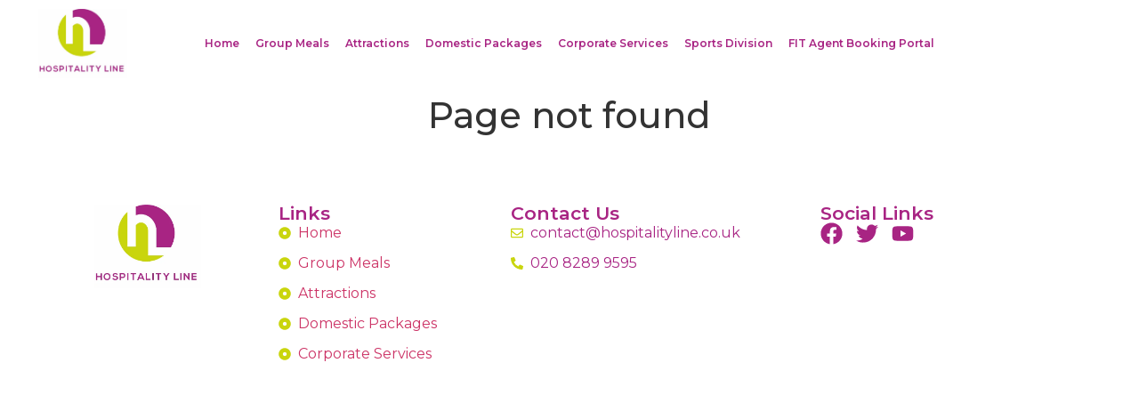

--- FILE ---
content_type: text/html; charset=utf-8
request_url: https://www.hospitalityline.co.uk/chessington-tickets
body_size: 12818
content:


<!DOCTYPE html>

<html lang="en-gb">
<head><meta http-equiv="Content-Type" content="text/html; charset=utf-8" /><title>
	Not found
</title><meta name="viewport" content="width=device-width, initial-scale=1" /><link rel="profile" href="https://gmpg.org/xfn/11" /><meta name="robots" content="max-image-preview:large" /><link rel="stylesheet" href="/css/common.css?v=42" type="text/css" />
	<script type="text/javascript" src="/js/common.js?v=2"></script>

	<style type="text/css">

		img.wp-smiley, img.emoji {
			display: inline !important;
			border: none !important;
			box-shadow: none !important;
			height: 1em !important;
			width: 1em !important;
			margin: 0 0.07em !important;
			vertical-align: -0.1em !important;
			background: none !important;
			padding: 0 !important;
		}
	</style>
<style type="text/css">
/*! This file is auto-generated */
.wp-block-button__link{color:#fff;background-color:#32373c;border-radius:9999px;box-shadow:none;text-decoration:none;padding:calc(.667em + 2px) calc(1.333em + 2px);font-size:1.125em}.wp-block-file__button{background:#32373c;color:#fff;text-decoration:none}
</style>
<style type="text/css">
:root{
	--e-global-color-primary:#A82483;
	--e-global-color-text:#000000;
	--e-global-color-31115f9:#FFFFFF;
	--e-global-color-accent:#C9D50D;
	--e-global-typography-primary-font-family: Montserrat;
	--e-global-typography-primary-font-weight:600;
	--e-icon-list-icon-size:14px;
	--icon-vertical-offset:0px;
	--align-items:center;
	--e-nav-menu-horizontal-menu-item-margin:calc( 1.5 em / 2);
	--wp--preset--aspect-ratio--square: 1;--wp--preset--aspect-ratio--4-3: 4/3;--wp--preset--aspect-ratio--3-4: 3/4;--wp--preset--aspect-ratio--3-2: 3/2;--wp--preset--aspect-ratio--2-3: 2/3;--wp--preset--aspect-ratio--16-9: 16/9;--wp--preset--aspect-ratio--9-16: 9/16;--wp--preset--color--black: #000000;--wp--preset--color--cyan-bluish-gray: #abb8c3;--wp--preset--color--white: #ffffff;--wp--preset--color--pale-pink: #f78da7;--wp--preset--color--vivid-red: #cf2e2e;--wp--preset--color--luminous-vivid-orange: #ff6900;--wp--preset--color--luminous-vivid-amber: #fcb900;--wp--preset--color--light-green-cyan: #7bdcb5;--wp--preset--color--vivid-green-cyan: #00d084;--wp--preset--color--pale-cyan-blue: #8ed1fc;--wp--preset--color--vivid-cyan-blue: #0693e3;--wp--preset--color--vivid-purple: #9b51e0;--wp--preset--gradient--vivid-cyan-blue-to-vivid-purple: linear-gradient(135deg,rgba(6,147,227,1) 0%,rgb(155,81,224) 100%);--wp--preset--gradient--light-green-cyan-to-vivid-green-cyan: linear-gradient(135deg,rgb(122,220,180) 0%,rgb(0,208,130) 100%);--wp--preset--gradient--luminous-vivid-amber-to-luminous-vivid-orange: linear-gradient(135deg,rgba(252,185,0,1) 0%,rgba(255,105,0,1) 100%);--wp--preset--gradient--luminous-vivid-orange-to-vivid-red: linear-gradient(135deg,rgba(255,105,0,1) 0%,rgb(207,46,46) 100%);--wp--preset--gradient--very-light-gray-to-cyan-bluish-gray: linear-gradient(135deg,rgb(238,238,238) 0%,rgb(169,184,195) 100%);--wp--preset--gradient--cool-to-warm-spectrum: linear-gradient(135deg,rgb(74,234,220) 0%,rgb(151,120,209) 20%,rgb(207,42,186) 40%,rgb(238,44,130) 60%,rgb(251,105,98) 80%,rgb(254,248,76) 100%);--wp--preset--gradient--blush-light-purple: linear-gradient(135deg,rgb(255,206,236) 0%,rgb(152,150,240) 100%);--wp--preset--gradient--blush-bordeaux: linear-gradient(135deg,rgb(254,205,165) 0%,rgb(254,45,45) 50%,rgb(107,0,62) 100%);--wp--preset--gradient--luminous-dusk: linear-gradient(135deg,rgb(255,203,112) 0%,rgb(199,81,192) 50%,rgb(65,88,208) 100%);--wp--preset--gradient--pale-ocean: linear-gradient(135deg,rgb(255,245,203) 0%,rgb(182,227,212) 50%,rgb(51,167,181) 100%);--wp--preset--gradient--electric-grass: linear-gradient(135deg,rgb(202,248,128) 0%,rgb(113,206,126) 100%);--wp--preset--gradient--midnight: linear-gradient(135deg,rgb(2,3,129) 0%,rgb(40,116,252) 100%);--wp--preset--font-size--small: 13px;--wp--preset--font-size--medium: 20px;--wp--preset--font-size--large: 36px;--wp--preset--font-size--x-large: 42px;--wp--preset--spacing--20: 0.44rem;--wp--preset--spacing--30: 0.67rem;--wp--preset--spacing--40: 1rem;--wp--preset--spacing--50: 1.5rem;--wp--preset--spacing--60: 2.25rem;--wp--preset--spacing--70: 3.38rem;--wp--preset--spacing--80: 5.06rem;--wp--preset--shadow--natural: 6px 6px 9px rgba(0, 0, 0, 0.2);--wp--preset--shadow--deep: 12px 12px 50px rgba(0, 0, 0, 0.4);--wp--preset--shadow--sharp: 6px 6px 0px rgba(0, 0, 0, 0.2);--wp--preset--shadow--outlined: 6px 6px 0px -3px rgba(255, 255, 255, 1), 6px 6px rgba(0, 0, 0, 1);--wp--preset--shadow--crisp: 6px 6px 0px rgba(0, 0, 0, 1);}:where(.is-layout-flex){gap: 0.5em;}:where(.is-layout-grid){gap: 0.5em;}body .is-layout-flex{display: flex;}.is-layout-flex{flex-wrap: wrap;align-items: center;}.is-layout-flex > :is(*, div){margin: 0;}body .is-layout-grid{display: grid;}.is-layout-grid > :is(*, div){margin: 0;}:where(.wp-block-columns.is-layout-flex){gap: 2em;}:where(.wp-block-columns.is-layout-grid){gap: 2em;}:where(.wp-block-post-template.is-layout-flex){gap: 1.25em;}:where(.wp-block-post-template.is-layout-grid){gap: 1.25em;}.has-black-color{color: var(--wp--preset--color--black) !important;}.has-cyan-bluish-gray-color{color: var(--wp--preset--color--cyan-bluish-gray) !important;}.has-white-color{color: var(--wp--preset--color--white) !important;}.has-pale-pink-color{color: var(--wp--preset--color--pale-pink) !important;}.has-vivid-red-color{color: var(--wp--preset--color--vivid-red) !important;}.has-luminous-vivid-orange-color{color: var(--wp--preset--color--luminous-vivid-orange) !important;}.has-luminous-vivid-amber-color{color: var(--wp--preset--color--luminous-vivid-amber) !important;}.has-light-green-cyan-color{color: var(--wp--preset--color--light-green-cyan) !important;}.has-vivid-green-cyan-color{color: var(--wp--preset--color--vivid-green-cyan) !important;}.has-pale-cyan-blue-color{color: var(--wp--preset--color--pale-cyan-blue) !important;}.has-vivid-cyan-blue-color{color: var(--wp--preset--color--vivid-cyan-blue) !important;}.has-vivid-purple-color{color: var(--wp--preset--color--vivid-purple) !important;}.has-black-background-color{background-color: var(--wp--preset--color--black) !important;}.has-cyan-bluish-gray-background-color{background-color: var(--wp--preset--color--cyan-bluish-gray) !important;}.has-white-background-color{background-color: var(--wp--preset--color--white) !important;}.has-pale-pink-background-color{background-color: var(--wp--preset--color--pale-pink) !important;}.has-vivid-red-background-color{background-color: var(--wp--preset--color--vivid-red) !important;}.has-luminous-vivid-orange-background-color{background-color: var(--wp--preset--color--luminous-vivid-orange) !important;}.has-luminous-vivid-amber-background-color{background-color: var(--wp--preset--color--luminous-vivid-amber) !important;}.has-light-green-cyan-background-color{background-color: var(--wp--preset--color--light-green-cyan) !important;}.has-vivid-green-cyan-background-color{background-color: var(--wp--preset--color--vivid-green-cyan) !important;}.has-pale-cyan-blue-background-color{background-color: var(--wp--preset--color--pale-cyan-blue) !important;}.has-vivid-cyan-blue-background-color{background-color: var(--wp--preset--color--vivid-cyan-blue) !important;}.has-vivid-purple-background-color{background-color: var(--wp--preset--color--vivid-purple) !important;}.has-black-border-color{border-color: var(--wp--preset--color--black) !important;}.has-cyan-bluish-gray-border-color{border-color: var(--wp--preset--color--cyan-bluish-gray) !important;}.has-white-border-color{border-color: var(--wp--preset--color--white) !important;}.has-pale-pink-border-color{border-color: var(--wp--preset--color--pale-pink) !important;}.has-vivid-red-border-color{border-color: var(--wp--preset--color--vivid-red) !important;}.has-luminous-vivid-orange-border-color{border-color: var(--wp--preset--color--luminous-vivid-orange) !important;}.has-luminous-vivid-amber-border-color{border-color: var(--wp--preset--color--luminous-vivid-amber) !important;}.has-light-green-cyan-border-color{border-color: var(--wp--preset--color--light-green-cyan) !important;}.has-vivid-green-cyan-border-color{border-color: var(--wp--preset--color--vivid-green-cyan) !important;}.has-pale-cyan-blue-border-color{border-color: var(--wp--preset--color--pale-cyan-blue) !important;}.has-vivid-cyan-blue-border-color{border-color: var(--wp--preset--color--vivid-cyan-blue) !important;}.has-vivid-purple-border-color{border-color: var(--wp--preset--color--vivid-purple) !important;}.has-vivid-cyan-blue-to-vivid-purple-gradient-background{background: var(--wp--preset--gradient--vivid-cyan-blue-to-vivid-purple) !important;}.has-light-green-cyan-to-vivid-green-cyan-gradient-background{background: var(--wp--preset--gradient--light-green-cyan-to-vivid-green-cyan) !important;}.has-luminous-vivid-amber-to-luminous-vivid-orange-gradient-background{background: var(--wp--preset--gradient--luminous-vivid-amber-to-luminous-vivid-orange) !important;}.has-luminous-vivid-orange-to-vivid-red-gradient-background{background: var(--wp--preset--gradient--luminous-vivid-orange-to-vivid-red) !important;}.has-very-light-gray-to-cyan-bluish-gray-gradient-background{background: var(--wp--preset--gradient--very-light-gray-to-cyan-bluish-gray) !important;}.has-cool-to-warm-spectrum-gradient-background{background: var(--wp--preset--gradient--cool-to-warm-spectrum) !important;}.has-blush-light-purple-gradient-background{background: var(--wp--preset--gradient--blush-light-purple) !important;}.has-blush-bordeaux-gradient-background{background: var(--wp--preset--gradient--blush-bordeaux) !important;}.has-luminous-dusk-gradient-background{background: var(--wp--preset--gradient--luminous-dusk) !important;}.has-pale-ocean-gradient-background{background: var(--wp--preset--gradient--pale-ocean) !important;}.has-electric-grass-gradient-background{background: var(--wp--preset--gradient--electric-grass) !important;}.has-midnight-gradient-background{background: var(--wp--preset--gradient--midnight) !important;}.has-small-font-size{font-size: var(--wp--preset--font-size--small) !important;}.has-medium-font-size{font-size: var(--wp--preset--font-size--medium) !important;}.has-large-font-size{font-size: var(--wp--preset--font-size--large) !important;}.has-x-large-font-size{font-size: var(--wp--preset--font-size--x-large) !important;}
:where(.wp-block-post-template.is-layout-flex){gap: 1.25em;}:where(.wp-block-post-template.is-layout-grid){gap: 1.25em;}
:where(.wp-block-columns.is-layout-flex){gap: 2em;}:where(.wp-block-columns.is-layout-grid){gap: 2em;}
:root :where(.wp-block-pullquote){font-size: 1.5em;line-height: 1.6;}
</style>
<link rel="stylesheet" href="/css/wp-elementor/style.min.css?ver=3.1.1" media="all" /><link rel="stylesheet" href="/css/wp-elementor/theme.min.css?ver=3.1.1" media="all" /><link rel="stylesheet" href="/css/wp-elementor/header-footer.min.css?ver=3.1.1" media="all" /><link rel="stylesheet" href="/css/wp-elementor/custom-frontend.min.css?ver=1728554473" media="all" /><link rel="stylesheet" href="/css/wp-elementor/custom-widget-icon-list.min.css?ver=1728554473" media="all" /><link rel="stylesheet" href="/css/wp-elementor/custom-apple-webkit.min.css?ver=1728554473" media="all" /><link rel="stylesheet" href="/css/wp-elementor/post-6.css?ver=1728554473" media="all" /><link rel="stylesheet" href="/css/wp-elementor/swiper.min.css?ver=8.4.5" media="all" /><link rel="stylesheet" href="/css/wp-elementor/e-swiper.min.css?ver=3.24.6" media="all" /><link rel="stylesheet" href="/css/wp-elementor/custom-pro-frontend.min.css?ver=1728554473" media="all" /><link rel="stylesheet" href="/css/wp-elementor/global.css?ver=1728554474" media="all" /><link rel="stylesheet" href="/css/wp-elementor/animations.min.css?ver=3.24.6" media="all" /><link rel="stylesheet" href="/css/wp-elementor/widget-heading.min.css?ver=3.24.6" media="all" /><link rel="stylesheet" href="/css/wp-elementor/widget-text-editor.min.css?ver=3.24.6" media="all" /><link rel="stylesheet" href="/css/wp-elementor/widget-social-icons.min.css?ver=3.24.6" media="all" /><link rel="stylesheet" href="/css/wp-elementor/widget-image.min.css?ver=3.24.6" media="all" /><link rel="stylesheet" href="/css/wp-elementor/e-gallery.min.css?ver=1.2.0" media="all" /><link rel="stylesheet" href="/website_files/post-9.css?ver=2" media="all" /><link rel="stylesheet" href="/css/wp-elementor/post-37.css?ver=1728640868" media="all" /><link rel="stylesheet" href="/css/wp-elementor/post-135.css?ver=1728554474" media="all" /><link rel="stylesheet" href="/css/wp-elementor/post-231.css?ver=1728554474" media="all" /><link rel="stylesheet" href="https://fonts.googleapis.com/css?family=Montserrat%3A100%2C100italic%2C200%2C200italic%2C300%2C300italic%2C400%2C400italic%2C500%2C500italic%2C600%2C600italic%2C700%2C700italic%2C800%2C800italic%2C900%2C900italic%7CPoppins%3A100%2C100italic%2C200%2C200italic%2C300%2C300italic%2C400%2C400italic%2C500%2C500italic%2C600%2C600italic%2C700%2C700italic%2C800%2C800italic%2C900%2C900italic%7CPlayfair+Display%3A100%2C100italic%2C200%2C200italic%2C300%2C300italic%2C400%2C400italic%2C500%2C500italic%2C600%2C600italic%2C700%2C700italic%2C800%2C800italic%2C900%2C900italic&amp;display=swap&amp;ver=6.6.2" media="all" /><link rel="preconnect" href="https://fonts.gstatic.com/" crossorigin="" />
	<script src="/js/jquery.min.js?ver=3.7.1" id="jquery-core-js"></script>
			<style>
				.e-con.e-parent:nth-of-type(n+4):not(.e-lazyloaded):not(.e-no-lazyload),
				.e-con.e-parent:nth-of-type(n+4):not(.e-lazyloaded):not(.e-no-lazyload) * {
					background-image: none !important;
				}
				@media screen and (max-height: 1024px) {
					.e-con.e-parent:nth-of-type(n+3):not(.e-lazyloaded):not(.e-no-lazyload),
					.e-con.e-parent:nth-of-type(n+3):not(.e-lazyloaded):not(.e-no-lazyload) * {
						background-image: none !important;
					}
				}
				@media screen and (max-height: 640px) {
					.e-con.e-parent:nth-of-type(n+2):not(.e-lazyloaded):not(.e-no-lazyload),
					.e-con.e-parent:nth-of-type(n+2):not(.e-lazyloaded):not(.e-no-lazyload) * {
						background-image: none !important;
					}
				}
				.elementor-button-link {cursor:pointer;}
			</style>
	<script type="text/javascript">
		function ShowEnquiryPopup(lnk) {
            $('#overlay').find('.errorMessage').html('');
            var prn = $(lnk).parentsUntil('.e-con-inner');
			var product = $(prn[prn.length - 1]).find('h2').html();
			$('#enqProduct').val(product);
			$('#overlay').show();
		}
		function SubmitEnquiryForm() {
            $('.errorMessage').html('');
            var formData = { "op": "product", "from": window.location.pathname, "product": $('#enqProduct').val() };
            $('#overlay').find('.ff').each(function () {
                formData[$(this).attr('name')] = $(this).val();
			});
            Splash('.ovr-inner');
            $.post('/forms', formData, function (data, status) {
                $('.ovr-inner').find('.splash').remove();
                if (data.status === 'ERROR') {
                    $('.errorMessage').html(data.message);
                }
                else if (data.status === 'OK') {
                    $('#overlay').find('.e-con-inner').html(data.message);
					setTimeout(function () { window.location.reload(); }, 2000);
                }
            });
        }
    </script>
    
</head>
<body>
<div data-elementor-type="header" data-elementor-id="37" class="elementor elementor-37 elementor-location-header" data-elementor-post-type="elementor_library">
			<div class="elementor-element elementor-element-9358cb1 e-flex e-con-boxed e-con e-parent e-lazyloaded" data-id="9358cb1" data-element_type="container" data-settings="{&quot;sticky&quot;:&quot;top&quot;,&quot;background_background&quot;:&quot;classic&quot;,&quot;sticky_parent&quot;:&quot;yes&quot;,&quot;sticky_on&quot;:[&quot;desktop&quot;,&quot;laptop&quot;,&quot;tablet&quot;,&quot;mobile&quot;],&quot;sticky_offset&quot;:0,&quot;sticky_effects_offset&quot;:0}">
					<div class="e-con-inner">
		<div class="elementor-element elementor-element-5765ce2 e-con-full e-flex e-con e-child" data-id="5765ce2" data-element_type="container">
				<div class="elementor-element elementor-element-669cf03 elementor-widget elementor-widget-image" data-id="669cf03" data-element_type="widget" data-widget_type="image.default">
				<div class="elementor-widget-container">
					<img fetchpriority="high" width="437" height="341" src="/images/Logo-for-header.webp" class="attachment-full size-full wp-image-27" alt="" srcset="/images/Logo-for-header.webp 437w, /images/Logo-for-header-300x234.webp 300w" sizes="(max-width: 437px) 100vw, 437px">													</div>
				</div>
				</div>
		<div class="elementor-element elementor-element-23e292f e-con-full e-flex e-con e-child" data-id="23e292f" data-element_type="container">
				<div class="elementor-element elementor-element-8ec3d27 elementor-nav-menu__align-center elementor-nav-menu--stretch elementor-nav-menu--dropdown-tablet elementor-nav-menu__text-align-aside elementor-nav-menu--toggle elementor-nav-menu--burger elementor-widget elementor-widget-nav-menu" data-id="8ec3d27" data-element_type="widget" data-settings="{&quot;full_width&quot;:&quot;stretch&quot;,&quot;layout&quot;:&quot;horizontal&quot;,&quot;submenu_icon&quot;:{&quot;value&quot;:&quot;<svg class=\&quot;e-font-icon-svg e-fas-caret-down\&quot; viewBox=\&quot;0 0 320 512\&quot; xmlns=\&quot;http:\/\/www.w3.org\/2000\/svg\&quot;><path d=\&quot;M31.3 192h257.3c17.8 0 26.7 21.5 14.1 34.1L174.1 354.8c-7.8 7.8-20.5 7.8-28.3 0L17.2 226.1C4.6 213.5 13.5 192 31.3 192z\&quot;><\/path><\/svg>&quot;,&quot;library&quot;:&quot;fa-solid&quot;},&quot;toggle&quot;:&quot;burger&quot;}" data-widget_type="nav-menu.default">
				<div class="elementor-widget-container">
						<nav class="elementor-nav-menu--main elementor-nav-menu__container elementor-nav-menu--layout-horizontal e--pointer-underline e--animation-fade">
				<ul id="menu-1-8ec3d27" class="elementor-nav-menu" data-smartmenus-id="17297599051736006">
	<li class="menu-item menu-item-type-post_type menu-item-object-page menu-item-home current-menu-item page_item page-item-9 current_page_item menu-item-52"><a href="/" aria-current="page" class="elementor-item">Home</a></li><li class="menu-item menu-item-type-post_type menu-item-object-page menu-item-51"><a href="/group-meals" aria-current="page" class="elementor-item">Group Meals</a></li><li class="menu-item menu-item-type-post_type menu-item-object-page menu-item-48"><a href="/attractions" aria-current="page" class="elementor-item">Attractions</a></li><li class="menu-item menu-item-type-post_type menu-item-object-page menu-item-50"><a href="/domestic-packages" aria-current="page" class="elementor-item">Domestic Packages</a></li><li class="menu-item menu-item-type-post_type menu-item-object-page menu-item-49"><a href="/corporate-services" aria-current="page" class="elementor-item">Corporate Services</a></li><li class="menu-item menu-item-type-post_type menu-item-object-page menu-item-49"><a href="/sports-division" aria-current="page" class="elementor-item">Sports Division</a></li><li class="menu-item menu-item-type-post_type menu-item-object-page menu-item-53"><a href="/agent-booking-portal" aria-current="page" class="elementor-item">FIT Agent Booking Portal</a></li>
</ul>			</nav>
					<div class="elementor-menu-toggle" role="button" tabindex="0" aria-label="Menu Toggle" aria-expanded="false" style="">
			<svg aria-hidden="true" role="presentation" class="elementor-menu-toggle__icon--open e-font-icon-svg e-eicon-menu-bar" viewBox="0 0 1000 1000" xmlns="http://www.w3.org/2000/svg"><path d="M104 333H896C929 333 958 304 958 271S929 208 896 208H104C71 208 42 237 42 271S71 333 104 333ZM104 583H896C929 583 958 554 958 521S929 458 896 458H104C71 458 42 487 42 521S71 583 104 583ZM104 833H896C929 833 958 804 958 771S929 708 896 708H104C71 708 42 737 42 771S71 833 104 833Z"></path></svg><svg aria-hidden="true" role="presentation" class="elementor-menu-toggle__icon--close e-font-icon-svg e-eicon-close" viewBox="0 0 1000 1000" xmlns="http://www.w3.org/2000/svg"><path d="M742 167L500 408 258 167C246 154 233 150 217 150 196 150 179 158 167 167 154 179 150 196 150 212 150 229 154 242 171 254L408 500 167 742C138 771 138 800 167 829 196 858 225 858 254 829L496 587 738 829C750 842 767 846 783 846 800 846 817 842 829 829 842 817 846 804 846 783 846 767 842 750 829 737L588 500 833 258C863 229 863 200 833 171 804 137 775 137 742 167Z"></path></svg>			<span class="elementor-screen-only">Menu</span>
		</div>
					<nav class="elementor-nav-menu--dropdown elementor-nav-menu__container" aria-hidden="true" style="top: 44px; width: 1263px; left: 0px;">
				<ul id="menu-2-8ec3d27" class="elementor-nav-menu" data-smartmenus-id="17297599051745466">
	<li class="menu-item menu-item-type-post_type menu-item-object-page menu-item-home  menu-item-52"><a href="/" class="elementor-item" tabindex="-1">Home</a></li><li class="menu-item menu-item-type-post_type menu-item-object-page menu-item-51"><a href="/group-meals" class="elementor-item" tabindex="-1">Group Meals</a></li><li class="menu-item menu-item-type-post_type menu-item-object-page menu-item-48"><a href="/attractions" class="elementor-item" tabindex="-1">Attractions</a></li><li class="menu-item menu-item-type-post_type menu-item-object-page menu-item-50"><a href="/domestic-packages" class="elementor-item" tabindex="-1">Domestic Packages</a></li><li class="menu-item menu-item-type-post_type menu-item-object-page menu-item-49"><a href="/corporate-services" class="elementor-item" tabindex="-1">Corporate Services</a></li><li class="menu-item menu-item-type-post_type menu-item-object-page menu-item-49"><a href="/sports-division" class="elementor-item" tabindex="-1">Sports Division</a></li><li class="menu-item menu-item-type-post_type menu-item-object-page menu-item-53"><a href="/agent-booking-portal" class="elementor-item" tabindex="-1">FIT Agent Booking Portal</a></li>
</ul>			</nav>
				</div>
				</div>
				</div>
		<div class="elementor-element elementor-element-e09ed8e e-con-full e-flex e-con e-child" data-id="e09ed8e" data-element_type="container">
				</div>
					</div>
				</div>
				</div>

        
    <h1 style="text-align:center;font-family:Montserrat;">Page not found</h1>


	<!-- FOOTER -->
<div data-elementor-type="footer" data-elementor-id="135" class="elementor elementor-135 elementor-location-footer" data-elementor-post-type="elementor_library">
			<div class="elementor-element elementor-element-d99c41e e-flex e-con-boxed e-con e-parent e-lazyloaded" data-id="d99c41e" data-element_type="container" data-settings="{&quot;background_background&quot;:&quot;classic&quot;}">
					<div class="e-con-inner">
		<div class="elementor-element elementor-element-8023c1f e-con-full e-flex e-con e-child" data-id="8023c1f" data-element_type="container">
				<div class="elementor-element elementor-element-3c26a66 elementor-widget elementor-widget-image" data-id="3c26a66" data-element_type="widget" data-widget_type="image.default">
				<div class="elementor-widget-container">
					<img width="437" height="341" src="/images/Logo-for-header.webp" class="attachment-full size-full wp-image-27" alt="" srcset="/images/Logo-for-header.webp 437w, /images/Logo-for-header-300x234.webp 300w" sizes="(max-width: 437px) 100vw, 437px">													

				</div>
				</div>
				</div>
		<div class="elementor-element elementor-element-08b5fbb e-con-full e-flex e-con e-child" data-id="08b5fbb" data-element_type="container">
				<div class="elementor-element elementor-element-8944e40 elementor-widget elementor-widget-heading" data-id="8944e40" data-element_type="widget" data-widget_type="heading.default">
				<div class="elementor-widget-container">
			<h4 class="elementor-heading-title elementor-size-default">Links</h4>		</div>
				</div>
				<div class="elementor-element elementor-element-a5e9aee elementor-icon-list--layout-traditional elementor-list-item-link-full_width elementor-widget elementor-widget-icon-list" data-id="a5e9aee" data-element_type="widget" data-widget_type="icon-list.default">
				<div class="elementor-widget-container">
					<ul class="elementor-icon-list-items">
							<li class="elementor-icon-list-item">
											<span class="elementor-icon-list-icon">
							<svg aria-hidden="true" class="e-font-icon-svg e-fas-dot-circle" viewBox="0 0 512 512" xmlns="http://www.w3.org/2000/svg"><path d="M256 8C119.033 8 8 119.033 8 256s111.033 248 248 248 248-111.033 248-248S392.967 8 256 8zm80 248c0 44.112-35.888 80-80 80s-80-35.888-80-80 35.888-80 80-80 80 35.888 80 80z"></path></svg>						</span>
										<span class="elementor-icon-list-text"><a href="/">Home</a></span>
									</li>
								<li class="elementor-icon-list-item">
											<span class="elementor-icon-list-icon">
							<svg aria-hidden="true" class="e-font-icon-svg e-fas-dot-circle" viewBox="0 0 512 512" xmlns="http://www.w3.org/2000/svg"><path d="M256 8C119.033 8 8 119.033 8 256s111.033 248 248 248 248-111.033 248-248S392.967 8 256 8zm80 248c0 44.112-35.888 80-80 80s-80-35.888-80-80 35.888-80 80-80 80 35.888 80 80z"></path></svg>						</span>
										<span class="elementor-icon-list-text"><a href="/group-meals">Group Meals</a></span>
									</li>
								<li class="elementor-icon-list-item">
											<span class="elementor-icon-list-icon">
							<svg aria-hidden="true" class="e-font-icon-svg e-fas-dot-circle" viewBox="0 0 512 512" xmlns="http://www.w3.org/2000/svg"><path d="M256 8C119.033 8 8 119.033 8 256s111.033 248 248 248 248-111.033 248-248S392.967 8 256 8zm80 248c0 44.112-35.888 80-80 80s-80-35.888-80-80 35.888-80 80-80 80 35.888 80 80z"></path></svg>						</span>
										<span class="elementor-icon-list-text"><a href="/attractions">Attractions</a></span>
									</li>
								<li class="elementor-icon-list-item">
											<span class="elementor-icon-list-icon">
							<svg aria-hidden="true" class="e-font-icon-svg e-fas-dot-circle" viewBox="0 0 512 512" xmlns="http://www.w3.org/2000/svg"><path d="M256 8C119.033 8 8 119.033 8 256s111.033 248 248 248 248-111.033 248-248S392.967 8 256 8zm80 248c0 44.112-35.888 80-80 80s-80-35.888-80-80 35.888-80 80-80 80 35.888 80 80z"></path></svg>						</span>
										<span class="elementor-icon-list-text"><a href="/domestic-packages">Domestic Packages</a></span>
									</li>
								<li class="elementor-icon-list-item">
											<span class="elementor-icon-list-icon">
							<svg aria-hidden="true" class="e-font-icon-svg e-fas-dot-circle" viewBox="0 0 512 512" xmlns="http://www.w3.org/2000/svg"><path d="M256 8C119.033 8 8 119.033 8 256s111.033 248 248 248 248-111.033 248-248S392.967 8 256 8zm80 248c0 44.112-35.888 80-80 80s-80-35.888-80-80 35.888-80 80-80 80 35.888 80 80z"></path></svg>						</span>
										<span class="elementor-icon-list-text"><a href="/corporate-services">Corporate Services</a></span>
									</li>
						</ul>
				</div>
				</div>
				</div>
		<div class="elementor-element elementor-element-583721e e-con-full e-flex e-con e-child" data-id="583721e" data-element_type="container">
				<div class="elementor-element elementor-element-04c9b9a elementor-widget elementor-widget-heading" data-id="04c9b9a" data-element_type="widget" data-widget_type="heading.default">
				<div class="elementor-widget-container">
			<h4 class="elementor-heading-title elementor-size-default">Contact Us</h4>		</div>
				</div>
				<div class="elementor-element elementor-element-c3e2473 elementor-icon-list--layout-traditional elementor-list-item-link-full_width elementor-widget elementor-widget-icon-list" data-id="c3e2473" data-element_type="widget" data-widget_type="icon-list.default">
				<div class="elementor-widget-container">
					<ul class="elementor-icon-list-items">
							<li class="elementor-icon-list-item">
											<a href="mailto:%20contact@hospitalityline.co.uk%20">

												<span class="elementor-icon-list-icon">
							<svg aria-hidden="true" class="e-font-icon-svg e-far-envelope" viewBox="0 0 512 512" xmlns="http://www.w3.org/2000/svg"><path d="M464 64H48C21.49 64 0 85.49 0 112v288c0 26.51 21.49 48 48 48h416c26.51 0 48-21.49 48-48V112c0-26.51-21.49-48-48-48zm0 48v40.805c-22.422 18.259-58.168 46.651-134.587 106.49-16.841 13.247-50.201 45.072-73.413 44.701-23.208.375-56.579-31.459-73.413-44.701C106.18 199.465 70.425 171.067 48 152.805V112h416zM48 400V214.398c22.914 18.251 55.409 43.862 104.938 82.646 21.857 17.205 60.134 55.186 103.062 54.955 42.717.231 80.509-37.199 103.053-54.947 49.528-38.783 82.032-64.401 104.947-82.653V400H48z"></path></svg>						</span>
										<span class="elementor-icon-list-text">contact@hospitalityline.co.uk </span>
											</a>
									</li>
								<li class="elementor-icon-list-item">
											<a href="tel:020%208289%209595">

												<span class="elementor-icon-list-icon">
							<svg aria-hidden="true" class="e-font-icon-svg e-fas-phone-alt" viewBox="0 0 512 512" xmlns="http://www.w3.org/2000/svg"><path d="M497.39 361.8l-112-48a24 24 0 0 0-28 6.9l-49.6 60.6A370.66 370.66 0 0 1 130.6 204.11l60.6-49.6a23.94 23.94 0 0 0 6.9-28l-48-112A24.16 24.16 0 0 0 122.6.61l-104 24A24 24 0 0 0 0 48c0 256.5 207.9 464 464 464a24 24 0 0 0 23.4-18.6l24-104a24.29 24.29 0 0 0-14.01-27.6z"></path></svg>						</span>
										<span class="elementor-icon-list-text">020 8289 9595</span>
											</a>
									</li>
						</ul>
				</div>
				</div>
				</div>
		<div class="elementor-element elementor-element-4a225da e-con-full e-flex e-con e-child" data-id="4a225da" data-element_type="container">
				<div class="elementor-element elementor-element-16a6729 elementor-widget elementor-widget-heading" data-id="16a6729" data-element_type="widget" data-widget_type="heading.default">
				<div class="elementor-widget-container">
			<h4 class="elementor-heading-title elementor-size-default">Social Links</h4>		</div>
				</div>
				<div class="elementor-element elementor-element-b576546 e-grid-align-left elementor-shape-rounded elementor-grid-0 elementor-widget elementor-widget-social-icons" data-id="b576546" data-element_type="widget" data-widget_type="social-icons.default">
				<div class="elementor-widget-container">
					<div class="elementor-social-icons-wrapper elementor-grid">
							<span class="elementor-grid-item">
					<a class="elementor-icon elementor-social-icon elementor-social-icon-facebook elementor-repeater-item-09d2081" target="_blank">
						<span class="elementor-screen-only">Facebook</span>
						<svg class="e-font-icon-svg e-fab-facebook" viewBox="0 0 512 512" xmlns="http://www.w3.org/2000/svg"><path d="M504 256C504 119 393 8 256 8S8 119 8 256c0 123.78 90.69 226.38 209.25 245V327.69h-63V256h63v-54.64c0-62.15 37-96.48 93.67-96.48 27.14 0 55.52 4.84 55.52 4.84v61h-31.28c-30.8 0-40.41 19.12-40.41 38.73V256h68.78l-11 71.69h-57.78V501C413.31 482.38 504 379.78 504 256z"></path></svg>					</a>
				</span>
							<span class="elementor-grid-item">
					<a class="elementor-icon elementor-social-icon elementor-social-icon-twitter elementor-repeater-item-7d24538" target="_blank">
						<span class="elementor-screen-only">Twitter</span>
						<svg class="e-font-icon-svg e-fab-twitter" viewBox="0 0 512 512" xmlns="http://www.w3.org/2000/svg"><path d="M459.37 151.716c.325 4.548.325 9.097.325 13.645 0 138.72-105.583 298.558-298.558 298.558-59.452 0-114.68-17.219-161.137-47.106 8.447.974 16.568 1.299 25.34 1.299 49.055 0 94.213-16.568 130.274-44.832-46.132-.975-84.792-31.188-98.112-72.772 6.498.974 12.995 1.624 19.818 1.624 9.421 0 18.843-1.3 27.614-3.573-48.081-9.747-84.143-51.98-84.143-102.985v-1.299c13.969 7.797 30.214 12.67 47.431 13.319-28.264-18.843-46.781-51.005-46.781-87.391 0-19.492 5.197-37.36 14.294-52.954 51.655 63.675 129.3 105.258 216.365 109.807-1.624-7.797-2.599-15.918-2.599-24.04 0-57.828 46.782-104.934 104.934-104.934 30.213 0 57.502 12.67 76.67 33.137 23.715-4.548 46.456-13.32 66.599-25.34-7.798 24.366-24.366 44.833-46.132 57.827 21.117-2.273 41.584-8.122 60.426-16.243-14.292 20.791-32.161 39.308-52.628 54.253z"></path></svg>					</a>
				</span>
							<span class="elementor-grid-item">
					<a class="elementor-icon elementor-social-icon elementor-social-icon-youtube elementor-repeater-item-e9fad73" target="_blank">
						<span class="elementor-screen-only">Youtube</span>
						<svg class="e-font-icon-svg e-fab-youtube" viewBox="0 0 576 512" xmlns="http://www.w3.org/2000/svg"><path d="M549.655 124.083c-6.281-23.65-24.787-42.276-48.284-48.597C458.781 64 288 64 288 64S117.22 64 74.629 75.486c-23.497 6.322-42.003 24.947-48.284 48.597-11.412 42.867-11.412 132.305-11.412 132.305s0 89.438 11.412 132.305c6.281 23.65 24.787 41.5 48.284 47.821C117.22 448 288 448 288 448s170.78 0 213.371-11.486c23.497-6.321 42.003-24.171 48.284-47.821 11.412-42.867 11.412-132.305 11.412-132.305s0-89.438-11.412-132.305zm-317.51 213.508V175.185l142.739 81.205-142.739 81.201z"></path></svg>					</a>
				</span>
					</div>
				</div>
				</div>
				</div>
					</div>
				</div>
				</div>
	<div id="overlay" class="ovr-base" style="display:none;">
    <div class="ovr-inner">
        <div>
            <a role="button" tabindex="0" aria-label="Close" class="ovr-close" onclick="$('#overlay').hide();">&#215;</a>
            <div>
                <div class="elementor elementor-231" data-elementor-settings="{&quot;a11y_navigation&quot;:&quot;yes&quot;,&quot;timing&quot;:[]}" data-elementor-post-type="elementor_library" style="display: block;">
                    <div class="elementor-element elementor-element-42c5ed4 e-flex e-con-boxed e-con e-parent" data-id="42c5ed4" data-element_type="container">
                        <div class="e-con-inner">
                            <div class="elementor-element elementor-element-612eb96 elementor-widget elementor-widget-heading" data-id="612eb96" data-element_type="widget" data-widget_type="heading.default">
                                <div class="elementor-widget-container">
                                    <h2 class="elementor-heading-title elementor-size-default">Enquire Now</h2>
                                </div>
                            </div>
                            <div class="elementor-element elementor-element-ff72aff elementor-button-align-center elementor-widget elementor-widget-form" data-id="ff72aff" data-element_type="widget" data-settings="{&quot;step_next_label&quot;:&quot;Next&quot;,&quot;step_previous_label&quot;:&quot;Previous&quot;,&quot;button_width&quot;:&quot;100&quot;,&quot;step_type&quot;:&quot;number_text&quot;,&quot;step_icon_shape&quot;:&quot;circle&quot;}" data-widget_type="form.default">
                                <div class="elementor-widget-container">
                                    <form class="elementor-form" method="post" name="New Form">
                                        <input type="hidden" id="enqProduct" />
                                        <div class="elementor-form-fields-wrapper elementor-labels-above">
                                            <div class="elementor-field-type-text elementor-field-group elementor-column elementor-field-group-name elementor-col-50">
                                                <label for="form-field-name" class="elementor-field-label">
                                                    Name
                                                </label>
                                                <input maxlength="100" size="1" type="text" name="name" id="form-field-name" class="ff elementor-field elementor-size-sm  elementor-field-textual" placeholder="Name">
                                            </div>
                                            <div class="elementor-field-type-text elementor-field-group elementor-column elementor-field-group-field_62c6e68 elementor-col-50">
                                                <label for="form-field-field_62c6e68" class="elementor-field-label">
                                                    Company
                                                </label>
                                                <input maxlength="100" size="1" type="text" name="company" id="form-field-field_62c6e68" class="ff elementor-field elementor-size-sm  elementor-field-textual" placeholder="Company">
                                            </div>
                                            <div class="elementor-field-type-text elementor-field-group elementor-column elementor-field-group-field_e80742e elementor-col-50">
                                                <label for="form-field-field_e80742e" class="elementor-field-label">
                                                    Location
                                                </label>
                                                <input maxlength="200" size="1" type="text" name="location" id="form-field-field_e80742e" class="ff elementor-field elementor-size-sm  elementor-field-textual" placeholder="Location">
                                            </div>
                                            <div class="elementor-field-type-text elementor-field-group elementor-column elementor-field-group-field_3acc356 elementor-col-50">
                                                <label for="form-field-field_3acc356" class="elementor-field-label">
                                                    Est. Pax Travelling
                                                </label>
                                                <input maxlength="200" size="1" type="text" name="pax" id="form-field-field_3acc356" class="ff elementor-field elementor-size-sm  elementor-field-textual" placeholder="Est. Pax Travelling">
                                            </div>
                                            <div class="elementor-field-type-email elementor-field-group elementor-column elementor-field-group-email elementor-col-50 elementor-field-required">
                                                <label for="form-field-email" class="elementor-field-label">
                                                    Email
                                                </label>
                                                <input maxlength="100" size="1" type="email" name="email" id="form-field-email" class="ff elementor-field elementor-size-sm  elementor-field-textual" placeholder="Email" required="required" aria-required="true">
                                            </div>
                                            <div class="elementor-field-type-text elementor-field-group elementor-column elementor-field-group-field_fff0c77 elementor-col-50">
                                                <label for="form-field-field_fff0c77" class="elementor-field-label">
                                                    Telephone
                                                </label>
                                                <input maxlength="100" size="1" type="text" name="phone" id="form-field-field_fff0c77" class="ff elementor-field elementor-size-sm  elementor-field-textual" placeholder="Telephone">
                                            </div>
                                            <div class="elementor-field-type-textarea elementor-field-group elementor-column elementor-field-group-message elementor-col-100">
                                                <label for="form-field-message" class="elementor-field-label">
                                                    Message
                                                </label>
                                                <textarea maxlength="2000" class="ff elementor-field-textual elementor-field  elementor-size-sm" name="message" id="form-field-message" rows="4" placeholder="Message"></textarea>
                                            </div>
                                            <div class="elementor-field-group elementor-column elementor-field-type-submit elementor-col-100 e-form__buttons">
                                                <a id="ovr-submit" onclick="SubmitEnquiryForm();">SUBMIT</a>
                                            </div>
                                        </div>
                                    </form>
                                </div>
                            </div>
                        </div>
                    </div>
                </div>
            </div>
            <div class="errorMessage"></div>
        </div>
</div>
</div>
		<script type="text/javascript" src="/js/jquery-2.2.4.min.js"></script>
					<script type="text/javascript">
                        const lazyloadRunObserver = () => {
                            const lazyloadBackgrounds = document.querySelectorAll(`.e-con.e-parent:not(.e-lazyloaded)`);
                            const lazyloadBackgroundObserver = new IntersectionObserver((entries) => {
                                entries.forEach((entry) => {
                                    if (entry.isIntersecting) {
                                        let lazyloadBackground = entry.target;
                                        if (lazyloadBackground) {
                                            lazyloadBackground.classList.add('e-lazyloaded');
                                        }
                                        lazyloadBackgroundObserver.unobserve(entry.target);
                                    }
                                });
                            }, { rootMargin: '200px 0px 200px 0px' });
                            lazyloadBackgrounds.forEach((lazyloadBackground) => {
                                lazyloadBackgroundObserver.observe(lazyloadBackground);
                            });
                        };
                        const events = [
                            'DOMContentLoaded',
                            'elementor/lazyload/observe',
                        ];
                        events.forEach((event) => {
                            document.addEventListener(event, lazyloadRunObserver);
                        });
                    </script>
			<link rel="stylesheet" id="widget-image-css" href="/website_files/widget-image.min.css" media="all">
<link rel="stylesheet" id="widget-icon-list-css" href="/website_files/custom-widget-icon-list.min.css" media="all">
<link rel="stylesheet" id="widget-social-icons-css" href="/website_files/widget-social-icons.min.css" media="all">
<link rel="stylesheet" id="e-apple-webkit-css" href="/website_files/custom-apple-webkit.min.css" media="all">
<link rel="stylesheet" id="elementor-post-231-css" href="/website_files/post-231.css" media="all">
<script src="/website_files/hello-frontend.min.js" id="hello-theme-frontend-js"></script>
<script src="/website_files/imagesloaded.min.js" id="imagesloaded-js"></script>
<script src="/website_files/e-gallery.min.js" id="elementor-gallery-js"></script>
<script src="/website_files/jquery.smartmenus.min.js" id="smartmenus-js"></script>
<script src="/website_files/webpack-pro.runtime.min.js" id="elementor-pro-webpack-runtime-js"></script>
<script src="/website_files/webpack.runtime.min.js" id="elementor-webpack-runtime-js"></script>
<script src="/website_files/frontend-modules.min.js" id="elementor-frontend-modules-js"></script>
<script src="/website_files/hooks.min.js" id="wp-hooks-js"></script>
<script src="/website_files/i18n.min.js" id="wp-i18n-js"></script>
<script id="wp-i18n-js-after">
    wp.i18n.setLocaleData({ 'text direction\u0004ltr': ['ltr'] });
</script>
<script id="elementor-pro-frontend-js-before">
    var ElementorProFrontendConfig = { "nonce": "6276b79ff7", "urls": { "assets": "\/wp-content\/plugins\/elementor-pro\/assets\/" }, "shareButtonsNetworks": { "facebook": { "title": "Facebook", "has_counter": true }, "twitter": { "title": "Twitter" }, "linkedin": { "title": "LinkedIn", "has_counter": true }, "pinterest": { "title": "Pinterest", "has_counter": true }, "reddit": { "title": "Reddit", "has_counter": true }, "vk": { "title": "VK", "has_counter": true }, "odnoklassniki": { "title": "OK", "has_counter": true }, "tumblr": { "title": "Tumblr" }, "digg": { "title": "Digg" }, "skype": { "title": "Skype" }, "stumbleupon": { "title": "StumbleUpon", "has_counter": true }, "mix": { "title": "Mix" }, "telegram": { "title": "Telegram" }, "pocket": { "title": "Pocket", "has_counter": true }, "xing": { "title": "XING", "has_counter": true }, "whatsapp": { "title": "WhatsApp" }, "email": { "title": "Email" }, "print": { "title": "Print" }, "x-twitter": { "title": "X" }, "threads": { "title": "Threads" } }, "facebook_sdk": { "lang": "en_US", "app_id": "" }, "lottie": { "defaultAnimationUrl": "\/wp-content\/plugins\/elementor-pro\/modules\/lottie\/assets\/animations\/default.json" } };
</script>
<script src="/website_files/frontend.min.js" id="elementor-pro-frontend-js"></script>
<script src="/website_files/core.min.js" id="jquery-ui-core-js"></script>
<script id="elementor-frontend-js-before">
    var elementorFrontendConfig = { "environmentMode": { "edit": false, "wpPreview": false, "isScriptDebug": false }, "i18n": { "shareOnFacebook": "Share on Facebook", "shareOnTwitter": "Share on Twitter", "pinIt": "Pin it", "download": "Download", "downloadImage": "Download image", "fullscreen": "Fullscreen", "zoom": "Zoom", "share": "Share", "playVideo": "Play Video", "previous": "Previous", "next": "Next", "close": "Close", "a11yCarouselWrapperAriaLabel": "Carousel | Horizontal scrolling: Arrow Left & Right", "a11yCarouselPrevSlideMessage": "Previous slide", "a11yCarouselNextSlideMessage": "Next slide", "a11yCarouselFirstSlideMessage": "This is the first slide", "a11yCarouselLastSlideMessage": "This is the last slide", "a11yCarouselPaginationBulletMessage": "Go to slide" }, "is_rtl": false, "breakpoints": { "xs": 0, "sm": 480, "md": 768, "lg": 1025, "xl": 1440, "xxl": 1600 }, "responsive": { "breakpoints": { "mobile": { "label": "Mobile Portrait", "value": 767, "default_value": 767, "direction": "max", "is_enabled": true }, "mobile_extra": { "label": "Mobile Landscape", "value": 880, "default_value": 880, "direction": "max", "is_enabled": false }, "tablet": { "label": "Tablet Portrait", "value": 1024, "default_value": 1024, "direction": "max", "is_enabled": true }, "tablet_extra": { "label": "Tablet Landscape", "value": 1200, "default_value": 1200, "direction": "max", "is_enabled": false }, "laptop": { "label": "Laptop", "value": 1366, "default_value": 1366, "direction": "max", "is_enabled": true }, "widescreen": { "label": "Widescreen", "value": 2400, "default_value": 2400, "direction": "min", "is_enabled": false } }, "hasCustomBreakpoints": true }, "version": "3.24.6", "is_static": false, "experimentalFeatures": { "e_font_icon_svg": true, "additional_custom_breakpoints": true, "container": true, "container_grid": true, "e_swiper_latest": true, "e_nested_atomic_repeaters": true, "e_optimized_control_loading": true, "e_onboarding": true, "theme_builder_v2": true, "hello-theme-header-footer": true, "home_screen": true, "ai-layout": true, "landing-pages": true, "nested-elements": true, "e_element_cache": true, "link-in-bio": true, "floating-buttons": true, "notes": true, "display-conditions": true, "form-submissions": true, "mega-menu": true, "taxonomy-filter": true }, "urls": { "assets": "\/wp-content\/plugins\/elementor\/assets\/", "uploadUrl": "/css" }, "nonces": { "floatingButtonsClickTracking": "7f5dff6842" }, "swiperClass": "swiper", "settings": { "page": [], "editorPreferences": [] }, "kit": { "active_breakpoints": ["viewport_mobile", "viewport_tablet", "viewport_laptop"], "global_image_lightbox": "yes", "lightbox_enable_counter": "yes", "lightbox_enable_fullscreen": "yes", "lightbox_enable_zoom": "yes", "lightbox_enable_share": "yes", "lightbox_title_src": "title", "lightbox_description_src": "description", "hello_header_logo_type": "title", "hello_header_menu_layout": "horizontal", "hello_footer_logo_type": "logo" }, "post": { "id": 9, "title": "www.hospitalityline.co.uk", "excerpt": "", "featuredImage": false } };
</script>
<script src="/website_files/frontend.min_002.js" id="elementor-frontend-js"></script><span id="elementor-device-mode" class="elementor-screen-only"></span>
<script src="/website_files/preloaded-elements-handlers.min.js" id="pro-preloaded-elements-handlers-js"></script><svg style="display: none;" class="e-font-icon-svg-symbols"></svg>

	<script src="/website_files/share-link.min.js"></script><link rel="stylesheet" href="/website_files/custom-lightbox.min.css"><svg style="display: none;" class="e-font-icon-svg-symbols"></svg><script src="/website_files/swiper.min.js"></script></body></html>

--- FILE ---
content_type: text/css
request_url: https://www.hospitalityline.co.uk/css/common.css?v=42
body_size: 2143
content:
.splash {
    position: absolute;
    top: 0px;
    left: 0px;
    z-index: 10;
    opacity: 0.5;
    background-color: #AAAAAA;
    display: none;
}

.splash img {
    position: absolute;
    left: calc(50% - 8px);
    top: calc(50% - 8px);
}

.ovr-base {
    display: block;
    position: fixed;
    top: 0px;
    left: 0px;
    width: 100%;
    height: 100%;
    background-color: rgba(0,0,0,0.7);
    z-index: 100;
}

.ovr-inner {
    background-color: #FFFFFF;
    position: absolute;
    top: 20%;
    left: 25%;
    width: 50%;
    text-align: center;
}

.ovr-close {
    color: black;
    position: absolute;
    top: 0px;
    right: 10px;
    width: 35px;
    height: 35px;
    text-align: center;
    font-weight: bold;
    padding: 5px;
    font-size: 24px;
    z-index:5;
}

.ovr-close:hover {
    color: black;
    font-weight: bold;
    cursor: pointer;
}

#ovr-submit {
    color: white;
    background-color: var(--e-global-color-accent);
    display: inline-block;
    padding: 10px 20px 10px 20px;
    cursor: pointer;
    border-radius:3px;
}

#ovr-error {
    margin: 10px;
    font-size: 16px;
    color: red;
}

@media (max-width: 767px) {
    .ovr-inner {
        top: 5%;
        left: 5%;
        width: 90%;
    }
}

@media (max-width: 1024px) {
    .ovr-inner {
        top: 10%;
        left: 20%;
        width: 60%;
    }
}

.actionPod {
    --display: flex;
    --flex-direction: row;
    --container-widget-width: initial;
    --container-widget-height: 100%;
    --container-widget-flex-grow: 1;
    --container-widget-align-self: stretch;
    --flex-wrap-mobile: wrap;
    --justify-content: space-between;
    --background-transition: 0.3s;
    --padding-top: 15px !important;
    --padding-bottom: 15px !important;
    --padding-left: 15px !important;
    --padding-right: 15px !important;
    --background-transition: 0.3s;
    --border-radius: 20px 20px 20px 20px !important;
    box-shadow: 0px 0px 10px 0px rgba(0,0,0,0.5);
    --padding-top: 15px;
    --padding-bottom: 15px;
    --padding-left: 15px;
    --padding-right: 15px;
}

.actionPod .imgWrapper img {
    height: 240px;
    object-fit: cover;
    object-position: center center;
}

.actionPod .podTitle {text-align:center;}

.actionPod .podTitle .elementor-heading-title {
    color: var( --e-global-color-primary );
    font-family: "Playfair Display", Sans-serif;
    font-size: 1.6em;
    font-style: italic;
}

.actionPod .actionButton
{
    --display: flex;
    --flex-direction: row;
    --container-widget-width: initial;
    --container-widget-height: 100%;
    --container-widget-flex-grow: 1;
    --container-widget-align-self: stretch;
    --flex-wrap-mobile: wrap;
    --justify-content: space-between;
    --background-transition: 0.3s;
    --padding-top: 15px;
    --padding-bottom: 15px;
    --padding-left: 15px;
    --padding-right: 15px;
}

.actionPod .actionButton:not(.elementor-motion-effects-element-type-background), .actionPod .actionButton > .elementor-motion-effects-container > .elementor-motion-effects-layer {
    background-color: var( --e-global-color-primary );
}

.actionPod .actionButton, .actionPod .actionButton::before {
    --border-transition: 0.3s;
}

.actionPod .actionButtonInner .elementor-button {
    background-color: var( --e-global-color-31115f9 );
    font-family: "Montserrat", Sans-serif;
    font-size: 1em;
    font-weight: 500;
    fill: var( --e-global-color-primary );
    color: var( --e-global-color-primary );
    border-radius: 0px 0px 0px 0px;
    padding: 1em 1em 1em 1em;
}

.actionPod .actionButtonInner .elementor-button:hover, .actionPod .actionButtonInner .elementor-button:focus {
    background-color: var( --e-global-color-text );
    color: var( --e-global-color-31115f9 );
}

.actionPod .actionButtonInner {
    width: 100%;
    max-width: 100%;
}

.actionPod .actionButtonInner .elementor-button:hover svg, .actionPod .actionButtonInner .elementor-button:focus svg {
    fill: var( --e-global-color-31115f9 );
}

.catTopBanner {
    --display: flex !important;
    --min-height: 300px !important;
    --flex-direction: column !important;
    --container-widget-width: calc( ( 1 - var( --container-widget-flex-grow ) ) * 100% ) !important;
    --container-widget-height: initial !important;
    --container-widget-flex-grow: 0 !important;
    --container-widget-align-self: initial !important;
    --flex-wrap-mobile: wrap !important;
    --justify-content: center !important;
    --align-items: center !important;
    --background-transition: 0.3s !important;
    --overlay-opacity: 0.5 !important;
    background-position: center center;
    background-repeat: no-repeat;
    background-size: cover;
}

    .catTopBanner:not(.elementor-motion-effects-element-type-background), .catTopBanner > .elementor-motion-effects-container > .elementor-motion-effects-layer {
        background-position: center center !important;
        background-repeat: no-repeat !important;
        background-size: cover !important;
    }

.catTopBanner::before, .catTopBanner > .elementor-background-video-container::before, .catTopBanner > .e-con-inner > .elementor-background-video-container::before, .catTopBanner > .elementor-background-slideshow::before, .catTopBanner > .e-con-inner > .elementor-background-slideshow::before, .catTopBanner > .elementor-motion-effects-container > .elementor-motion-effects-layer::before {
    background-color: var( --e-global-color-text );
    --background-overlay: '';
}

.catTopBanner, .catTopBanner::before {
    --border-transition: 0.3s;
}

.catTopInner { text-align: center; }
    .catTopInner .elementor-heading-title {
        color: var( --e-global-color-31115f9 ) !important;
    }

.catPodsGrid {
    --display: grid;
    --e-con-grid-template-columns: repeat(3, 1fr);
    --e-con-grid-template-rows: repeat(1, 1fr);
    --grid-auto-flow: row;
    --background-transition: 0.3s;
    --padding-top: 30px !important;
    --padding-bottom: 70px !important;
    --padding-left: 10px !important;
    --padding-right: 10px !important;
}

@media(max-width:1366px) {
    .catPodsGrid {
        --grid-auto-flow: row;
    }
}

@media(max-width:1024px) {
    .catPodsGrid {
        --grid-auto-flow: row;
    }
}

@media(max-width:767px) {
    .catPodsGrid {
        --e-con-grid-template-columns: repeat(1, 1fr);
        --e-con-grid-template-rows: repeat(1, 1fr);
        --grid-auto-flow: row;
    }
}

.catCenterNoImageContainer {
    --display: flex;
    --flex-direction: row;
    --container-widget-width: calc( ( 1 - var( --container-widget-flex-grow ) ) * 100% );
    --container-widget-height: 100%;
    --container-widget-flex-grow: 1;
    --container-widget-align-self: stretch;
    --flex-wrap-mobile: wrap;
    --justify-content: space-between;
    --align-items: center;
    --gap: 30px 30px !important;
    --background-transition: 0.3s;
    --padding-top: 30px !important;
    --padding-bottom: 10px !important;
    --padding-left: 10px !important;
    --padding-right: 10px !important;
}

@media(min-width:768px) {
    .catCenterNoImageContainer {
        --width: 80% !important;
    }
}

@media(max-width:1024px) and (min-width:768px) {
    .catCenterNoImageContainer {
        --width: 100% !important;
    }
}

.catCenterNoImageInnerContainer {
    --display: flex;
    --flex-direction: column;
    --container-widget-width: 100%;
    --container-widget-height: initial;
    --container-widget-flex-grow: 0;
    --container-widget-align-self: initial;
    --flex-wrap-mobile: wrap;
    --background-transition: 0.3s;
    --width: 100%;
}

.catCenterNoImageContent {
    text-align: center;
}

.catCenterWithImageContainer {
    --display: flex;
    --flex-direction: row !important;
    --container-widget-width: calc( ( 1 - var( --container-widget-flex-grow ) ) * 100% ) !important;
    --container-widget-height: 100% !important;
    --container-widget-flex-grow: 1 !important;
    --container-widget-align-self: stretch !important;
    --flex-wrap-mobile: wrap !important;
    --justify-content: space-between !important;
    --align-items: center !important;
    --gap: 30px 30px !important;
    --background-transition: 0.3s;
    --padding-top: 70px !important;
    --padding-bottom: 70px !important;
    --padding-left: 10px !important;
    --padding-right: 10px !important;
}

.catCenterWithImageLeft {
    --display: flex;
    --flex-direction: column !important;
    --container-widget-width: 100% !important;
    --container-widget-height: initial !important;
    --container-widget-flex-grow: 0 !important;
    --container-widget-align-self: initial !important;
    --flex-wrap-mobile: wrap !important;
    --background-transition: 0.3s;
}

@media(min-width:768px) {
    .catCenterWithImageLeft {
        --width: 47% !important;
    }
    .catCenterWithImageRight {
        --width: 50% !important;
    }
}

.catCenterWithImageRight {
    --display: flex;
    --flex-direction: column !important;
    --container-widget-width: 100% !important;
    --container-widget-height: initial !important;
    --container-widget-flex-grow: 0 !important;
    --container-widget-align-self: initial !important;
    --flex-wrap-mobile: wrap !important;
    --background-transition: 0.3s;
}

.catCenterWithImageRightInner {
    text-align: left !important;
}

.catCenterWithImageRightInner .elementor-heading-title {
    color: var( --e-global-color-primary ) !important;
    font-family: "Playfair Display", Sans-serif !important;
    font-style: italic !important;
}

@media(max-width:1366px) {
    .catCenterWithImageRightInner .elementor-heading-title {
        font-size: 1.6em;
    }
}

@media(max-width:767px) {
    .catCenterWithImageRightInner .elementor-heading-title {
        font-size: 1.4em;
    }
}

.catCenterWithImageRightButtonContainer .elementor-button {
    background-color: var( --e-global-color-primary ) !important;
    font-family: "Montserrat", Sans-serif !important;
    font-size: 1em !important;
    font-weight: 500 !important;
    fill: var( --e-global-color-31115f9 ) !important;
    color: var( --e-global-color-31115f9 ) !important;
    border-radius: 0px 0px 0px 0px !important;
    padding: 1.2em 3em 1.2em 3em !important;
}

.catCenterWithImageRightButtonContainer .elementor-button:hover, .catCenterWithImageRightButtonContainer .elementor-button:focus {
    background-color: var( --e-global-color-text ) !important;
    color: var( --e-global-color-31115f9 ) !important;
}

.catCenterWithImageRightButtonContainer .elementor-button:hover svg, .catCenterWithImageRightButtonContainer .elementor-button:focus svg {
    fill: var( --e-global-color-31115f9 ) !important;
}

.homePageSlide .swiper-slide-bg {
    background-color: #833ca3;
    background-size: cover;
}

.homePageSlide .elementor-background-overlay {
    background-color: rgba(0,0,0,0.5);
}

--- FILE ---
content_type: text/css
request_url: https://www.hospitalityline.co.uk/website_files/post-9.css?ver=2
body_size: 2950
content:
.elementor-9 .elementor-element.elementor-element-ca45323{--display:flex;--background-transition:0.3s;border-style:solid;--border-style:solid;border-width:0px 0px 2px 0px;--border-top-width:0px;--border-right-width:0px;--border-bottom-width:2px;--border-left-width:0px;border-color:var( --e-global-color-31115f9 );--border-color:var( --e-global-color-31115f9 );--padding-top:0px;--padding-bottom:0px;--padding-left:0px;--padding-right:0px;}.elementor-9 .elementor-element.elementor-element-ca45323, .elementor-9 .elementor-element.elementor-element-ca45323::before{--border-transition:0.3s;}.elementor-9 .elementor-element.elementor-element-83d20ab .elementor-repeater-item-577a582 .swiper-slide-bg{background-color:#833ca3;background-size:cover;}.elementor-9 .elementor-element.elementor-element-83d20ab .elementor-repeater-item-577a582 .elementor-background-overlay{background-color:rgba(0,0,0,0.5);}.elementor-9 .elementor-element.elementor-element-83d20ab .elementor-repeater-item-ce957d1 .swiper-slide-bg{background-color:#833ca3;background-size:cover;}.elementor-9 .elementor-element.elementor-element-83d20ab .elementor-repeater-item-ce957d1 .elementor-background-overlay{background-color:rgba(0,0,0,0.5);}.elementor-9 .elementor-element.elementor-element-83d20ab .elementor-repeater-item-82964a7 .swiper-slide-bg{background-color:#833ca3;background-size:cover;}.elementor-9 .elementor-element.elementor-element-83d20ab .elementor-repeater-item-82964a7 .elementor-background-overlay{background-color:rgba(0,0,0,0.5);}.elementor-9 .elementor-element.elementor-element-83d20ab .elementor-repeater-item-fc5d765 .swiper-slide-bg{background-color:#833ca3;background-size:cover;}.elementor-9 .elementor-element.elementor-element-83d20ab .elementor-repeater-item-fc5d765 .elementor-background-overlay{background-color:rgba(0,0,0,0.5);}.elementor-9 .elementor-element.elementor-element-83d20ab .swiper-slide{transition-duration:calc(5000ms*1.2);height:90vh;}.elementor-9 .elementor-element.elementor-element-83d20ab .elementor-slide-button{background-color:var( --e-global-color-31115f9 );border-width:0px;border-radius:0px;color:var( --e-global-color-text );}.elementor-9 .elementor-element.elementor-element-83d20ab .elementor-slide-button:hover{background-color:var( --e-global-color-primary );color:var( --e-global-color-31115f9 );}.elementor-9 .elementor-element.elementor-element-83d20ab .swiper-slide-contents{max-width:90%;}.elementor-9 .elementor-element.elementor-element-83d20ab .swiper-slide-inner{text-align:center;}.elementor-9 .elementor-element.elementor-element-83d20ab .elementor-slide-heading{color:var( --e-global-color-accent );font-family:"Poppins", Sans-serif;font-weight:600;font-style:italic;}.elementor-9 .elementor-element.elementor-element-83d20ab .elementor-slide-description{font-family:"Montserrat", Sans-serif;font-size:7em;font-weight:700;}.elementor-9 .elementor-element.elementor-element-83d20ab .elementor-swiper-button{color:var( --e-global-color-31115f9 );}.elementor-9 .elementor-element.elementor-element-83d20ab .elementor-swiper-button svg{fill:var( --e-global-color-31115f9 );}.elementor-9 .elementor-element.elementor-element-d24cc78{--display:flex;--min-height:100vh;--flex-direction:row;--container-widget-width:calc( ( 1 - var( --container-widget-flex-grow ) ) * 100% );--container-widget-height:100%;--container-widget-flex-grow:1;--container-widget-align-self:stretch;--flex-wrap-mobile:wrap;--justify-content:center;--align-items:center;--gap:0px 0px;--background-transition:0.3s;border-style:solid;--border-style:solid;border-width:0px 0px 2px 0px;--border-top-width:0px;--border-right-width:0px;--border-bottom-width:2px;--border-left-width:0px;border-color:var( --e-global-color-31115f9 );--border-color:var( --e-global-color-31115f9 );--padding-top:40px;--padding-bottom:40px;--padding-left:10px;--padding-right:10px;}.elementor-9 .elementor-element.elementor-element-d24cc78:not(.elementor-motion-effects-element-type-background), .elementor-9 .elementor-element.elementor-element-d24cc78 > .elementor-motion-effects-container > .elementor-motion-effects-layer{background-position:center center;background-repeat:no-repeat;background-size:cover;}.elementor-9 .elementor-element.elementor-element-d24cc78, .elementor-9 .elementor-element.elementor-element-d24cc78::before{--border-transition:0.3s;}.elementor-9 .elementor-element.elementor-element-3d337bd{--display:flex;--flex-direction:column;--container-widget-width:calc( ( 1 - var( --container-widget-flex-grow ) ) * 100% );--container-widget-height:initial;--container-widget-flex-grow:0;--container-widget-align-self:initial;--flex-wrap-mobile:wrap;--align-items:center;--background-transition:0.3s;}.elementor-9 .elementor-element.elementor-element-8dcd04c{text-align:center;}.elementor-9 .elementor-element.elementor-element-8dcd04c .elementor-heading-title{color:#C9D50D;font-family:"Montserrat", Sans-serif;font-size:3.5em;font-weight:600;}.elementor-9 .elementor-element.elementor-element-f466b20{text-align:center;}.elementor-9 .elementor-element.elementor-element-f466b20 .elementor-heading-title{color:var( --e-global-color-31115f9 );font-family:"Playfair Display", Sans-serif;font-style:italic;}.elementor-9 .elementor-element.elementor-element-bbd20e0{text-align:center;color:var( --e-global-color-31115f9 );font-family:"Montserrat", Sans-serif;font-size:1em;font-weight:400;}.elementor-9 .elementor-element.elementor-element-f996acf .elementor-button{background-color:var( --e-global-color-31115f9 );font-family:"Montserrat", Sans-serif;font-size:1em;font-weight:500;fill:var( --e-global-color-text );color:var( --e-global-color-text );border-radius:0px 0px 0px 0px;padding:1.2em 3em 1.2em 3em;}.elementor-9 .elementor-element.elementor-element-f996acf .elementor-button:hover, .elementor-9 .elementor-element.elementor-element-f996acf .elementor-button:focus{background-color:var( --e-global-color-primary );color:var( --e-global-color-31115f9 );}.elementor-9 .elementor-element.elementor-element-f996acf .elementor-button:hover svg, .elementor-9 .elementor-element.elementor-element-f996acf .elementor-button:focus svg{fill:var( --e-global-color-31115f9 );}.elementor-9 .elementor-element.elementor-element-4756b56{--display:flex;--flex-direction:row;--container-widget-width:initial;--container-widget-height:100%;--container-widget-flex-grow:1;--container-widget-align-self:stretch;--flex-wrap-mobile:wrap;--gap:0px 2px;--background-transition:0.3s;border-style:solid;--border-style:solid;border-width:0px 0px 2px 0px;--border-top-width:0px;--border-right-width:0px;--border-bottom-width:2px;--border-left-width:0px;border-color:var( --e-global-color-31115f9 );--border-color:var( --e-global-color-31115f9 );--padding-top:0px;--padding-bottom:0px;--padding-left:0px;--padding-right:0px;}.elementor-9 .elementor-element.elementor-element-4756b56, .elementor-9 .elementor-element.elementor-element-4756b56::before{--border-transition:0.3s;}.elementor-9 .elementor-element.elementor-element-132c9db{--display:flex;--min-height:80vh;--flex-direction:column;--container-widget-width:calc( ( 1 - var( --container-widget-flex-grow ) ) * 100% );--container-widget-height:initial;--container-widget-flex-grow:0;--container-widget-align-self:initial;--flex-wrap-mobile:wrap;--justify-content:center;--align-items:center;--background-transition:0.3s;--overlay-opacity:0.3;}.elementor-9 .elementor-element.elementor-element-132c9db:not(.elementor-motion-effects-element-type-background), .elementor-9 .elementor-element.elementor-element-132c9db > .elementor-motion-effects-container > .elementor-motion-effects-layer{background-position:center center;background-repeat:no-repeat;background-size:cover;}.elementor-9 .elementor-element.elementor-element-132c9db::before, .elementor-9 .elementor-element.elementor-element-132c9db > .elementor-background-video-container::before, .elementor-9 .elementor-element.elementor-element-132c9db > .e-con-inner > .elementor-background-video-container::before, .elementor-9 .elementor-element.elementor-element-132c9db > .elementor-background-slideshow::before, .elementor-9 .elementor-element.elementor-element-132c9db > .e-con-inner > .elementor-background-slideshow::before, .elementor-9 .elementor-element.elementor-element-132c9db > .elementor-motion-effects-container > .elementor-motion-effects-layer::before{background-color:var( --e-global-color-text );--background-overlay:'';}.elementor-9 .elementor-element.elementor-element-132c9db, .elementor-9 .elementor-element.elementor-element-132c9db::before{--border-transition:0.3s;}.elementor-9 .elementor-element.elementor-element-d08f16b{width:100%;max-width:100%;text-align:center;}.elementor-9 .elementor-element.elementor-element-d08f16b.elementor-element{--align-self:center;--flex-grow:1;--flex-shrink:0;}.elementor-9 .elementor-element.elementor-element-d08f16b .elementor-heading-title{color:var( --e-global-color-31115f9 );font-family:"Montserrat", Sans-serif;font-size:3em;font-weight:600;}.elementor-9 .elementor-element.elementor-element-56139bc{--display:flex;--min-height:80vh;--flex-direction:column;--container-widget-width:calc( ( 1 - var( --container-widget-flex-grow ) ) * 100% );--container-widget-height:initial;--container-widget-flex-grow:0;--container-widget-align-self:initial;--flex-wrap-mobile:wrap;--justify-content:center;--align-items:center;--background-transition:0.3s;--overlay-opacity:0.3;}.elementor-9 .elementor-element.elementor-element-56139bc:not(.elementor-motion-effects-element-type-background), .elementor-9 .elementor-element.elementor-element-56139bc > .elementor-motion-effects-container > .elementor-motion-effects-layer{background-position:center center;background-repeat:no-repeat;background-size:cover;}.elementor-9 .elementor-element.elementor-element-56139bc:hover{background-color:var( --e-global-color-secondary );}.elementor-9 .elementor-element.elementor-element-56139bc::before, .elementor-9 .elementor-element.elementor-element-56139bc > .elementor-background-video-container::before, .elementor-9 .elementor-element.elementor-element-56139bc > .e-con-inner > .elementor-background-video-container::before, .elementor-9 .elementor-element.elementor-element-56139bc > .elementor-background-slideshow::before, .elementor-9 .elementor-element.elementor-element-56139bc > .e-con-inner > .elementor-background-slideshow::before, .elementor-9 .elementor-element.elementor-element-56139bc > .elementor-motion-effects-container > .elementor-motion-effects-layer::before{background-color:var( --e-global-color-text );--background-overlay:'';}.elementor-9 .elementor-element.elementor-element-56139bc, .elementor-9 .elementor-element.elementor-element-56139bc::before{--border-transition:0.3s;}.elementor-9 .elementor-element.elementor-element-dcd321c{width:100%;max-width:100%;text-align:center;}.elementor-9 .elementor-element.elementor-element-dcd321c.elementor-element{--align-self:center;--flex-grow:1;--flex-shrink:0;}.elementor-9 .elementor-element.elementor-element-dcd321c .elementor-heading-title{color:var( --e-global-color-31115f9 );font-family:"Montserrat", Sans-serif;font-size:3em;font-weight:600;}.elementor-9 .elementor-element.elementor-element-d8ee8bc{--display:flex;--min-height:80vh;--flex-direction:column;--container-widget-width:calc( ( 1 - var( --container-widget-flex-grow ) ) * 100% );--container-widget-height:initial;--container-widget-flex-grow:0;--container-widget-align-self:initial;--flex-wrap-mobile:wrap;--justify-content:center;--align-items:center;--background-transition:0.3s;--overlay-opacity:0.3;}.elementor-9 .elementor-element.elementor-element-d8ee8bc:not(.elementor-motion-effects-element-type-background), .elementor-9 .elementor-element.elementor-element-d8ee8bc > .elementor-motion-effects-container > .elementor-motion-effects-layer{background-position:center center;background-repeat:no-repeat;background-size:cover;}.elementor-9 .elementor-element.elementor-element-d8ee8bc::before, .elementor-9 .elementor-element.elementor-element-d8ee8bc > .elementor-background-video-container::before, .elementor-9 .elementor-element.elementor-element-d8ee8bc > .e-con-inner > .elementor-background-video-container::before, .elementor-9 .elementor-element.elementor-element-d8ee8bc > .elementor-background-slideshow::before, .elementor-9 .elementor-element.elementor-element-d8ee8bc > .e-con-inner > .elementor-background-slideshow::before, .elementor-9 .elementor-element.elementor-element-d8ee8bc > .elementor-motion-effects-container > .elementor-motion-effects-layer::before{background-color:var( --e-global-color-text );--background-overlay:'';}.elementor-9 .elementor-element.elementor-element-d8ee8bc, .elementor-9 .elementor-element.elementor-element-d8ee8bc::before{--border-transition:0.3s;}.elementor-9 .elementor-element.elementor-element-b73fd39{width:100%;max-width:100%;text-align:center;}.elementor-9 .elementor-element.elementor-element-b73fd39.elementor-element{--align-self:center;--flex-grow:1;--flex-shrink:0;}.elementor-9 .elementor-element.elementor-element-b73fd39 .elementor-heading-title{color:var( --e-global-color-31115f9 );font-family:"Montserrat", Sans-serif;font-size:3em;font-weight:600;}.elementor-9 .elementor-element.elementor-element-2b059d9{--display:flex;--min-height:100vh;--flex-direction:row;--container-widget-width:calc( ( 1 - var( --container-widget-flex-grow ) ) * 100% );--container-widget-height:100%;--container-widget-flex-grow:1;--container-widget-align-self:stretch;--flex-wrap-mobile:wrap;--justify-content:space-between;--align-items:center;--gap:0px 0px;--background-transition:0.3s;--overlay-opacity:0.65;border-style:solid;--border-style:solid;border-width:0px 0px 2px 0px;--border-top-width:0px;--border-right-width:0px;--border-bottom-width:2px;--border-left-width:0px;border-color:var( --e-global-color-31115f9 );--border-color:var( --e-global-color-31115f9 );--padding-top:40px;--padding-bottom:40px;--padding-left:10px;--padding-right:10px;}.elementor-9 .elementor-element.elementor-element-2b059d9:not(.elementor-motion-effects-element-type-background), .elementor-9 .elementor-element.elementor-element-2b059d9 > .elementor-motion-effects-container > .elementor-motion-effects-layer{background-position:top center;background-repeat:no-repeat;background-size:cover;}.elementor-9 .elementor-element.elementor-element-2b059d9::before, .elementor-9 .elementor-element.elementor-element-2b059d9 > .elementor-background-video-container::before, .elementor-9 .elementor-element.elementor-element-2b059d9 > .e-con-inner > .elementor-background-video-container::before, .elementor-9 .elementor-element.elementor-element-2b059d9 > .elementor-background-slideshow::before, .elementor-9 .elementor-element.elementor-element-2b059d9 > .e-con-inner > .elementor-background-slideshow::before, .elementor-9 .elementor-element.elementor-element-2b059d9 > .elementor-motion-effects-container > .elementor-motion-effects-layer::before{background-color:var( --e-global-color-text );--background-overlay:'';}.elementor-9 .elementor-element.elementor-element-2b059d9, .elementor-9 .elementor-element.elementor-element-2b059d9::before{--border-transition:0.3s;}.elementor-9 .elementor-element.elementor-element-e285918{--display:flex;--flex-direction:column;--container-widget-width:100%;--container-widget-height:initial;--container-widget-flex-grow:0;--container-widget-align-self:initial;--flex-wrap-mobile:wrap;--gap:40px 40px;--background-transition:0.3s;}.elementor-9 .elementor-element.elementor-element-dbaa70f{text-align:center;}.elementor-9 .elementor-element.elementor-element-dbaa70f .elementor-heading-title{color:var( --e-global-color-31115f9 );font-family:"Playfair Display", Sans-serif;font-style:italic;}.elementor-9 .elementor-element.elementor-element-3d4ca17 .elementor-button{background-color:var( --e-global-color-31115f9 );font-family:"Montserrat", Sans-serif;font-size:1em;font-weight:500;fill:var( --e-global-color-text );color:var( --e-global-color-text );border-radius:0px 0px 0px 0px;padding:1.2em 3em 1.2em 3em;}.elementor-9 .elementor-element.elementor-element-3d4ca17 .elementor-button:hover, .elementor-9 .elementor-element.elementor-element-3d4ca17 .elementor-button:focus{background-color:var( --e-global-color-primary );color:var( --e-global-color-31115f9 );}.elementor-9 .elementor-element.elementor-element-3d4ca17 .elementor-button:hover svg, .elementor-9 .elementor-element.elementor-element-3d4ca17 .elementor-button:focus svg{fill:var( --e-global-color-31115f9 );}.elementor-9 .elementor-element.elementor-element-efe37a7{--display:flex;--background-transition:0.3s;--padding-top:0px;--padding-bottom:0px;--padding-left:0px;--padding-right:0px;}.elementor-9 .elementor-element.elementor-element-54b0dab .e-gallery-item:hover .elementor-gallery-item__overlay, .elementor-9 .elementor-element.elementor-element-54b0dab .e-gallery-item:focus .elementor-gallery-item__overlay{background-color:rgba(0,0,0,0.5);}.elementor-9 .elementor-element.elementor-element-54b0dab{--image-transition-duration:800ms;--overlay-transition-duration:800ms;--content-text-align:center;--content-padding:20px;--content-transition-duration:800ms;--content-transition-delay:800ms;}@media(max-width:1024px) and (min-width:768px){.elementor-9 .elementor-element.elementor-element-3d337bd{--width:100%;}}@media(max-width:1366px){.elementor-9 .elementor-element.elementor-element-83d20ab .elementor-slide-heading{font-size:2em;}.elementor-9 .elementor-element.elementor-element-83d20ab .elementor-slide-description{font-size:4.5em;}.elementor-9 .elementor-element.elementor-element-d24cc78{--min-height:80vh;}.elementor-9 .elementor-element.elementor-element-8dcd04c .elementor-heading-title{font-size:2.5em;}.elementor-9 .elementor-element.elementor-element-f466b20 .elementor-heading-title{font-size:1.6em;}.elementor-9 .elementor-element.elementor-element-d08f16b .elementor-heading-title{font-size:2em;}.elementor-9 .elementor-element.elementor-element-dcd321c .elementor-heading-title{font-size:2em;}.elementor-9 .elementor-element.elementor-element-b73fd39 .elementor-heading-title{font-size:2em;}}@media(max-width:1024px){.elementor-9 .elementor-element.elementor-element-83d20ab .elementor-slide-heading{font-size:1.4em;}.elementor-9 .elementor-element.elementor-element-83d20ab .elementor-slide-description{font-size:3.4em;}.elementor-9 .elementor-element.elementor-element-d24cc78{--min-height:70vh;--flex-direction:column;--container-widget-width:100%;--container-widget-height:initial;--container-widget-flex-grow:0;--container-widget-align-self:initial;--flex-wrap-mobile:wrap;}.elementor-9 .elementor-element.elementor-element-132c9db{--min-height:65vh;}.elementor-9 .elementor-element.elementor-element-56139bc{--min-height:65vh;}.elementor-9 .elementor-element.elementor-element-d8ee8bc{--min-height:65vh;}}@media(max-width:767px){.elementor-9 .elementor-element.elementor-element-83d20ab .elementor-slide-heading{font-size:1.1em;}.elementor-9 .elementor-element.elementor-element-83d20ab .elementor-slide-description{font-size:1.4em;}.elementor-9 .elementor-element.elementor-element-f466b20 .elementor-heading-title{font-size:1.4em;}.elementor-9 .elementor-element.elementor-element-dbaa70f .elementor-heading-title{font-size:1.5em;}}@media(min-width:768px){.elementor-9 .elementor-element.elementor-element-3d337bd{--width:80%;}.elementor-9 .elementor-element.elementor-element-132c9db{--width:33.333%;}.elementor-9 .elementor-element.elementor-element-56139bc{--width:33.333%;}.elementor-9 .elementor-element.elementor-element-d8ee8bc{--width:33.333%;}.elementor-9 .elementor-element.elementor-element-e285918{--width:100%;}}@media(min-width:1367px){.elementor-9 .elementor-element.elementor-element-d24cc78:not(.elementor-motion-effects-element-type-background), .elementor-9 .elementor-element.elementor-element-d24cc78 > .elementor-motion-effects-container > .elementor-motion-effects-layer{background-attachment:fixed;}.elementor-9 .elementor-element.elementor-element-2b059d9:not(.elementor-motion-effects-element-type-background), .elementor-9 .elementor-element.elementor-element-2b059d9 > .elementor-motion-effects-container > .elementor-motion-effects-layer{background-attachment:fixed;}}/* Start custom CSS for heading, class: .elementor-element-d08f16b */.elementor-9 .elementor-element.elementor-element-d08f16b * {
    align-items: center;
    justify-content: center;
    display: flex;
    flex-direction: column;
}
.elementor-9 .elementor-element.elementor-element-d08f16b .sub {
    font-size: .6em !important;
    margin-top: 20px;
    font-family: "Playfair Display", Sans-serif !important;
    font-style: italic;
}/* End custom CSS */
/* Start custom CSS for heading, class: .elementor-element-dcd321c */.elementor-9 .elementor-element.elementor-element-dcd321c * {
    align-items: center;
    justify-content: center;
    display: flex;
    flex-direction: column;
}
.elementor-9 .elementor-element.elementor-element-dcd321c .sub {
    font-size: .6em !important;
    margin-top: 20px;
    font-family: "Playfair Display", Sans-serif !important;
    font-style: italic;
}/* End custom CSS */
/* Start custom CSS for heading, class: .elementor-element-b73fd39 */.elementor-9 .elementor-element.elementor-element-b73fd39 * {
    align-items: center;
    justify-content: center;
    display: flex;
    flex-direction: column;
}
.elementor-9 .elementor-element.elementor-element-b73fd39 .sub {
    font-size: .6em !important;
    margin-top: 20px;
    font-family: "Playfair Display", Sans-serif !important;
    font-style: italic;
}/* End custom CSS */

--- FILE ---
content_type: text/css
request_url: https://www.hospitalityline.co.uk/css/wp-elementor/post-37.css?ver=1728640868
body_size: 723
content:
.elementor-37 .elementor-element.elementor-element-9358cb1{--display:flex;--flex-direction:row;--container-widget-width:calc( ( 1 - var( --container-widget-flex-grow ) ) * 100% );--container-widget-height:100%;--container-widget-flex-grow:1;--container-widget-align-self:stretch;--flex-wrap-mobile:wrap;--align-items:center;--background-transition:0.3s;--padding-top:0px;--padding-bottom:0px;--padding-left:0px;--padding-right:0px;--z-index:99;}.elementor-37 .elementor-element.elementor-element-9358cb1:not(.elementor-motion-effects-element-type-background), .elementor-37 .elementor-element.elementor-element-9358cb1 > .elementor-motion-effects-container > .elementor-motion-effects-layer{background-color:var( --e-global-color-31115f9 );}.elementor-37 .elementor-element.elementor-element-9358cb1, .elementor-37 .elementor-element.elementor-element-9358cb1::before{--border-transition:0.3s;}.elementor-37 .elementor-element.elementor-element-5765ce2{--display:flex;--background-transition:0.3s;}.elementor-37 .elementor-element.elementor-element-669cf03 img{max-width:100px;}.elementor-37 .elementor-element.elementor-element-23e292f{--display:flex;--background-transition:0.3s;}.elementor-37 .elementor-element.elementor-element-8ec3d27 .elementor-menu-toggle{margin-left:auto;background-color:var( --e-global-color-31115f9 );}.elementor-37 .elementor-element.elementor-element-8ec3d27 .elementor-nav-menu .elementor-item{font-family:"Montserrat", Sans-serif;font-size:14px;font-weight:600;}.elementor-37 .elementor-element.elementor-element-8ec3d27 .elementor-nav-menu--main .elementor-item{color:var( --e-global-color-primary );fill:var( --e-global-color-primary );padding-left:0px;padding-right:0px;}.elementor-37 .elementor-element.elementor-element-8ec3d27{--e-nav-menu-horizontal-menu-item-margin:calc( 2.5em / 2 );}.elementor-37 .elementor-element.elementor-element-8ec3d27 .elementor-nav-menu--main:not(.elementor-nav-menu--layout-horizontal) .elementor-nav-menu > li:not(:last-child){margin-bottom:2.5em;}.elementor-37 .elementor-element.elementor-element-8ec3d27 div.elementor-menu-toggle{color:var( --e-global-color-primary );}.elementor-37 .elementor-element.elementor-element-8ec3d27 div.elementor-menu-toggle svg{fill:var( --e-global-color-primary );}.elementor-37 .elementor-element.elementor-element-e09ed8e{--display:flex;--background-transition:0.3s;}@media(max-width:1366px){.elementor-37 .elementor-element.elementor-element-8ec3d27 .elementor-nav-menu .elementor-item{font-size:12px;}.elementor-37 .elementor-element.elementor-element-8ec3d27{--e-nav-menu-horizontal-menu-item-margin:calc( 1.5em / 2 );}.elementor-37 .elementor-element.elementor-element-8ec3d27 .elementor-nav-menu--main:not(.elementor-nav-menu--layout-horizontal) .elementor-nav-menu > li:not(:last-child){margin-bottom:1.5em;}}@media(min-width:768px){.elementor-37 .elementor-element.elementor-element-9358cb1{--content-width:95vw;}.elementor-37 .elementor-element.elementor-element-5765ce2{--width:10%;}.elementor-37 .elementor-element.elementor-element-23e292f{--width:80%;}.elementor-37 .elementor-element.elementor-element-e09ed8e{--width:10%;}}@media(max-width:1024px) and (min-width:768px){.elementor-37 .elementor-element.elementor-element-5765ce2{--width:15%;}.elementor-37 .elementor-element.elementor-element-23e292f{--width:85%;}.elementor-37 .elementor-element.elementor-element-e09ed8e{--width:15%;}}@media(max-width:1024px){.elementor-37 .elementor-element.elementor-element-23e292f.e-con{--order:99999 /* order end hack */;}}@media(max-width:767px){.elementor-37 .elementor-element.elementor-element-9358cb1{--gap:0px 0px;}.elementor-37 .elementor-element.elementor-element-5765ce2{--width:25%;}.elementor-37 .elementor-element.elementor-element-669cf03 img{max-width:70px;}.elementor-37 .elementor-element.elementor-element-23e292f{--width:65%;}.elementor-37 .elementor-element.elementor-element-8ec3d27 > .elementor-widget-container{margin:0px 0px 0px 0px;}.elementor-37 .elementor-element.elementor-element-e09ed8e{--width:10%;}}

--- FILE ---
content_type: text/css
request_url: https://www.hospitalityline.co.uk/css/wp-elementor/post-135.css?ver=1728554474
body_size: 1084
content:
.elementor-135 .elementor-element.elementor-element-d99c41e{--display:flex;--flex-direction:row;--container-widget-width:initial;--container-widget-height:100%;--container-widget-flex-grow:1;--container-widget-align-self:stretch;--flex-wrap-mobile:wrap;--background-transition:0.3s;--padding-top:50px;--padding-bottom:10px;--padding-left:10px;--padding-right:10px;}.elementor-135 .elementor-element.elementor-element-d99c41e:not(.elementor-motion-effects-element-type-background), .elementor-135 .elementor-element.elementor-element-d99c41e > .elementor-motion-effects-container > .elementor-motion-effects-layer{background-color:var( --e-global-color-31115f9 );}.elementor-135 .elementor-element.elementor-element-d99c41e, .elementor-135 .elementor-element.elementor-element-d99c41e::before{--border-transition:0.3s;}.elementor-135 .elementor-element.elementor-element-8023c1f{--display:flex;--background-transition:0.3s;}.elementor-135 .elementor-element.elementor-element-3c26a66{text-align:left;}.elementor-135 .elementor-element.elementor-element-3c26a66 img{max-width:120px;}.elementor-135 .elementor-element.elementor-element-08b5fbb{--display:flex;--background-transition:0.3s;}.elementor-135 .elementor-element.elementor-element-8944e40 .elementor-heading-title{color:var( --e-global-color-primary );font-family:"Montserrat", Sans-serif;font-weight:600;}.elementor-135 .elementor-element.elementor-element-a5e9aee .elementor-icon-list-items:not(.elementor-inline-items) .elementor-icon-list-item:not(:last-child){padding-bottom:calc(10px/2);}.elementor-135 .elementor-element.elementor-element-a5e9aee .elementor-icon-list-items:not(.elementor-inline-items) .elementor-icon-list-item:not(:first-child){margin-top:calc(10px/2);}.elementor-135 .elementor-element.elementor-element-a5e9aee .elementor-icon-list-items.elementor-inline-items .elementor-icon-list-item{margin-right:calc(10px/2);margin-left:calc(10px/2);}.elementor-135 .elementor-element.elementor-element-a5e9aee .elementor-icon-list-items.elementor-inline-items{margin-right:calc(-10px/2);margin-left:calc(-10px/2);}body.rtl .elementor-135 .elementor-element.elementor-element-a5e9aee .elementor-icon-list-items.elementor-inline-items .elementor-icon-list-item:after{left:calc(-10px/2);}body:not(.rtl) .elementor-135 .elementor-element.elementor-element-a5e9aee .elementor-icon-list-items.elementor-inline-items .elementor-icon-list-item:after{right:calc(-10px/2);}.elementor-135 .elementor-element.elementor-element-a5e9aee .elementor-icon-list-icon i{color:var( --e-global-color-accent );transition:color 0.3s;}.elementor-135 .elementor-element.elementor-element-a5e9aee .elementor-icon-list-icon svg{fill:var( --e-global-color-accent );transition:fill 0.3s;}.elementor-135 .elementor-element.elementor-element-a5e9aee{--e-icon-list-icon-size:14px;--icon-vertical-offset:0px;}.elementor-135 .elementor-element.elementor-element-a5e9aee .elementor-icon-list-item > .elementor-icon-list-text, .elementor-135 .elementor-element.elementor-element-a5e9aee .elementor-icon-list-item > a{font-family:"Montserrat", Sans-serif;font-weight:400;}.elementor-135 .elementor-element.elementor-element-a5e9aee .elementor-icon-list-text{color:var( --e-global-color-primary );transition:color 0.3s;}.elementor-135 .elementor-element.elementor-element-583721e{--display:flex;--background-transition:0.3s;}.elementor-135 .elementor-element.elementor-element-04c9b9a .elementor-heading-title{color:var( --e-global-color-primary );font-family:"Montserrat", Sans-serif;font-weight:600;}.elementor-135 .elementor-element.elementor-element-c3e2473 .elementor-icon-list-items:not(.elementor-inline-items) .elementor-icon-list-item:not(:last-child){padding-bottom:calc(10px/2);}.elementor-135 .elementor-element.elementor-element-c3e2473 .elementor-icon-list-items:not(.elementor-inline-items) .elementor-icon-list-item:not(:first-child){margin-top:calc(10px/2);}.elementor-135 .elementor-element.elementor-element-c3e2473 .elementor-icon-list-items.elementor-inline-items .elementor-icon-list-item{margin-right:calc(10px/2);margin-left:calc(10px/2);}.elementor-135 .elementor-element.elementor-element-c3e2473 .elementor-icon-list-items.elementor-inline-items{margin-right:calc(-10px/2);margin-left:calc(-10px/2);}body.rtl .elementor-135 .elementor-element.elementor-element-c3e2473 .elementor-icon-list-items.elementor-inline-items .elementor-icon-list-item:after{left:calc(-10px/2);}body:not(.rtl) .elementor-135 .elementor-element.elementor-element-c3e2473 .elementor-icon-list-items.elementor-inline-items .elementor-icon-list-item:after{right:calc(-10px/2);}.elementor-135 .elementor-element.elementor-element-c3e2473 .elementor-icon-list-icon i{color:var( --e-global-color-accent );transition:color 0.3s;}.elementor-135 .elementor-element.elementor-element-c3e2473 .elementor-icon-list-icon svg{fill:var( --e-global-color-accent );transition:fill 0.3s;}.elementor-135 .elementor-element.elementor-element-c3e2473{--e-icon-list-icon-size:14px;--icon-vertical-offset:0px;}.elementor-135 .elementor-element.elementor-element-c3e2473 .elementor-icon-list-item > .elementor-icon-list-text, .elementor-135 .elementor-element.elementor-element-c3e2473 .elementor-icon-list-item > a{font-family:"Montserrat", Sans-serif;font-weight:400;}.elementor-135 .elementor-element.elementor-element-c3e2473 .elementor-icon-list-text{color:var( --e-global-color-primary );transition:color 0.3s;}.elementor-135 .elementor-element.elementor-element-4a225da{--display:flex;--background-transition:0.3s;}.elementor-135 .elementor-element.elementor-element-16a6729 .elementor-heading-title{color:var( --e-global-color-primary );font-family:"Montserrat", Sans-serif;font-weight:600;}.elementor-135 .elementor-element.elementor-element-b576546{--grid-template-columns:repeat(0, auto);--grid-column-gap:15px;--grid-row-gap:0px;}.elementor-135 .elementor-element.elementor-element-b576546 .elementor-widget-container{text-align:left;}.elementor-135 .elementor-element.elementor-element-b576546 .elementor-social-icon{background-color:#C9D50D00;--icon-padding:0em;}.elementor-135 .elementor-element.elementor-element-b576546 .elementor-social-icon i{color:var( --e-global-color-primary );}.elementor-135 .elementor-element.elementor-element-b576546 .elementor-social-icon svg{fill:var( --e-global-color-primary );}@media(max-width:1366px){.elementor-135 .elementor-element.elementor-element-8944e40 .elementor-heading-title{font-size:1.3em;}.elementor-135 .elementor-element.elementor-element-a5e9aee .elementor-icon-list-item > .elementor-icon-list-text, .elementor-135 .elementor-element.elementor-element-a5e9aee .elementor-icon-list-item > a{font-size:1em;}.elementor-135 .elementor-element.elementor-element-04c9b9a .elementor-heading-title{font-size:1.3em;}.elementor-135 .elementor-element.elementor-element-c3e2473 .elementor-icon-list-item > .elementor-icon-list-text, .elementor-135 .elementor-element.elementor-element-c3e2473 .elementor-icon-list-item > a{font-size:1em;}.elementor-135 .elementor-element.elementor-element-16a6729 .elementor-heading-title{font-size:1.3em;}}@media(max-width:1024px){.elementor-135 .elementor-element.elementor-element-d99c41e{--flex-wrap:wrap;}}@media(min-width:768px){.elementor-135 .elementor-element.elementor-element-8023c1f{--width:20%;}.elementor-135 .elementor-element.elementor-element-08b5fbb{--width:20%;}.elementor-135 .elementor-element.elementor-element-583721e{--width:30%;}.elementor-135 .elementor-element.elementor-element-4a225da{--width:30%;}}@media(max-width:1366px) and (min-width:768px){.elementor-135 .elementor-element.elementor-element-8023c1f{--width:19%;}.elementor-135 .elementor-element.elementor-element-08b5fbb{--width:24%;}.elementor-135 .elementor-element.elementor-element-583721e{--width:32%;}.elementor-135 .elementor-element.elementor-element-4a225da{--width:17%;}}@media(max-width:1024px) and (min-width:768px){.elementor-135 .elementor-element.elementor-element-8023c1f{--width:100%;}.elementor-135 .elementor-element.elementor-element-08b5fbb{--width:28%;}.elementor-135 .elementor-element.elementor-element-583721e{--width:38%;}.elementor-135 .elementor-element.elementor-element-4a225da{--width:28%;}}

--- FILE ---
content_type: text/css
request_url: https://www.hospitalityline.co.uk/css/wp-elementor/post-231.css?ver=1728554474
body_size: 653
content:
.elementor-231 .elementor-element.elementor-element-42c5ed4{--display:flex;--flex-direction:column;--container-widget-width:100%;--container-widget-height:initial;--container-widget-flex-grow:0;--container-widget-align-self:initial;--flex-wrap-mobile:wrap;--background-transition:0.3s;--border-radius:25px 25px 25px 25px;--padding-top:30px;--padding-bottom:30px;--padding-left:30px;--padding-right:30px;}.elementor-231 .elementor-element.elementor-element-612eb96{text-align:center;}.elementor-231 .elementor-element.elementor-element-ff72aff .elementor-field-group{padding-right:calc( 10px/2 );padding-left:calc( 10px/2 );margin-bottom:10px;}.elementor-231 .elementor-element.elementor-element-ff72aff .elementor-form-fields-wrapper{margin-left:calc( -10px/2 );margin-right:calc( -10px/2 );margin-bottom:-10px;}.elementor-231 .elementor-element.elementor-element-ff72aff .elementor-field-group.recaptcha_v3-bottomleft, .elementor-231 .elementor-element.elementor-element-ff72aff .elementor-field-group.recaptcha_v3-bottomright{margin-bottom:0;}body.rtl .elementor-231 .elementor-element.elementor-element-ff72aff .elementor-labels-inline .elementor-field-group > label{padding-left:0px;}body:not(.rtl) .elementor-231 .elementor-element.elementor-element-ff72aff .elementor-labels-inline .elementor-field-group > label{padding-right:0px;}body .elementor-231 .elementor-element.elementor-element-ff72aff .elementor-labels-above .elementor-field-group > label{padding-bottom:0px;}.elementor-231 .elementor-element.elementor-element-ff72aff .elementor-field-type-html{padding-bottom:0px;}.elementor-231 .elementor-element.elementor-element-ff72aff .elementor-field-group:not(.elementor-field-type-upload) .elementor-field:not(.elementor-select-wrapper){background-color:#ffffff;}.elementor-231 .elementor-element.elementor-element-ff72aff .elementor-field-group .elementor-select-wrapper select{background-color:#ffffff;}.elementor-231 .elementor-element.elementor-element-ff72aff .e-form__buttons__wrapper__button-next{color:#ffffff;}.elementor-231 .elementor-element.elementor-element-ff72aff .elementor-button[type="submit"]{color:#ffffff;}.elementor-231 .elementor-element.elementor-element-ff72aff .elementor-button[type="submit"] svg *{fill:#ffffff;}.elementor-231 .elementor-element.elementor-element-ff72aff .e-form__buttons__wrapper__button-previous{color:#ffffff;}.elementor-231 .elementor-element.elementor-element-ff72aff .e-form__buttons__wrapper__button-next:hover{color:#ffffff;}.elementor-231 .elementor-element.elementor-element-ff72aff .elementor-button[type="submit"]:hover{color:#ffffff;}.elementor-231 .elementor-element.elementor-element-ff72aff .elementor-button[type="submit"]:hover svg *{fill:#ffffff;}.elementor-231 .elementor-element.elementor-element-ff72aff .e-form__buttons__wrapper__button-previous:hover{color:#ffffff;}.elementor-231 .elementor-element.elementor-element-ff72aff{--e-form-steps-indicators-spacing:20px;--e-form-steps-indicator-padding:30px;--e-form-steps-indicator-inactive-secondary-color:#ffffff;--e-form-steps-indicator-active-secondary-color:#ffffff;--e-form-steps-indicator-completed-secondary-color:#ffffff;--e-form-steps-divider-width:1px;--e-form-steps-divider-gap:10px;}#elementor-popup-modal-231{background-color:rgba(0,0,0,.8);justify-content:center;align-items:center;pointer-events:all;}#elementor-popup-modal-231 .dialog-message{width:640px;height:auto;}#elementor-popup-modal-231 .dialog-close-button{display:flex;}#elementor-popup-modal-231 .dialog-widget-content{box-shadow:2px 8px 23px 3px rgba(0,0,0,0.2);}

--- FILE ---
content_type: text/css
request_url: https://www.hospitalityline.co.uk/website_files/post-231.css
body_size: 611
content:
.elementor-231 .elementor-element.elementor-element-42c5ed4{--display:flex;--flex-direction:column;--container-widget-width:100%;--container-widget-height:initial;--container-widget-flex-grow:0;--container-widget-align-self:initial;--flex-wrap-mobile:wrap;--background-transition:0.3s;--border-radius:25px 25px 25px 25px;--padding-top:30px;--padding-bottom:30px;--padding-left:30px;--padding-right:30px;}.elementor-231 .elementor-element.elementor-element-612eb96{text-align:center;}.elementor-231 .elementor-element.elementor-element-ff72aff .elementor-field-group{padding-right:calc( 10px/2 );padding-left:calc( 10px/2 );margin-bottom:10px;}.elementor-231 .elementor-element.elementor-element-ff72aff .elementor-form-fields-wrapper{margin-left:calc( -10px/2 );margin-right:calc( -10px/2 );margin-bottom:-10px;}.elementor-231 .elementor-element.elementor-element-ff72aff .elementor-field-group.recaptcha_v3-bottomleft, .elementor-231 .elementor-element.elementor-element-ff72aff .elementor-field-group.recaptcha_v3-bottomright{margin-bottom:0;}body.rtl .elementor-231 .elementor-element.elementor-element-ff72aff .elementor-labels-inline .elementor-field-group > label{padding-left:0px;}body:not(.rtl) .elementor-231 .elementor-element.elementor-element-ff72aff .elementor-labels-inline .elementor-field-group > label{padding-right:0px;}body .elementor-231 .elementor-element.elementor-element-ff72aff .elementor-labels-above .elementor-field-group > label{padding-bottom:0px;}.elementor-231 .elementor-element.elementor-element-ff72aff .elementor-field-type-html{padding-bottom:0px;}.elementor-231 .elementor-element.elementor-element-ff72aff .elementor-field-group:not(.elementor-field-type-upload) .elementor-field:not(.elementor-select-wrapper){background-color:#ffffff;}.elementor-231 .elementor-element.elementor-element-ff72aff .elementor-field-group .elementor-select-wrapper select{background-color:#ffffff;}.elementor-231 .elementor-element.elementor-element-ff72aff .e-form__buttons__wrapper__button-next{color:#ffffff;}.elementor-231 .elementor-element.elementor-element-ff72aff .elementor-button[type="submit"]{color:#ffffff;}.elementor-231 .elementor-element.elementor-element-ff72aff .elementor-button[type="submit"] svg *{fill:#ffffff;}.elementor-231 .elementor-element.elementor-element-ff72aff .e-form__buttons__wrapper__button-previous{color:#ffffff;}.elementor-231 .elementor-element.elementor-element-ff72aff .e-form__buttons__wrapper__button-next:hover{color:#ffffff;}.elementor-231 .elementor-element.elementor-element-ff72aff .elementor-button[type="submit"]:hover{color:#ffffff;}.elementor-231 .elementor-element.elementor-element-ff72aff .elementor-button[type="submit"]:hover svg *{fill:#ffffff;}.elementor-231 .elementor-element.elementor-element-ff72aff .e-form__buttons__wrapper__button-previous:hover{color:#ffffff;}.elementor-231 .elementor-element.elementor-element-ff72aff{--e-form-steps-indicators-spacing:20px;--e-form-steps-indicator-padding:30px;--e-form-steps-indicator-inactive-secondary-color:#ffffff;--e-form-steps-indicator-active-secondary-color:#ffffff;--e-form-steps-indicator-completed-secondary-color:#ffffff;--e-form-steps-divider-width:1px;--e-form-steps-divider-gap:10px;}#elementor-popup-modal-231{background-color:rgba(0,0,0,.8);justify-content:center;align-items:center;pointer-events:all;}#elementor-popup-modal-231 .dialog-message{width:640px;height:auto;}#elementor-popup-modal-231 .dialog-close-button{display:flex;}#elementor-popup-modal-231 .dialog-widget-content{box-shadow:2px 8px 23px 3px rgba(0,0,0,0.2);}

--- FILE ---
content_type: application/javascript
request_url: https://www.hospitalityline.co.uk/js/common.js?v=2
body_size: 91
content:
function Splash(s) {
    $(s).find('.splash').remove();
    var width = $(s).css('width');
    var height = $(s).css('height');
    var splash = document.createElement('div');
    $(splash).attr('class', 'splash').css('width', width).css('height', height);
    $(splash).append('<img src="/images/ajax-loader.gif" alt="Loading..." title="Loading..." />');
    $(s).append(splash);
    $(splash).show();
}